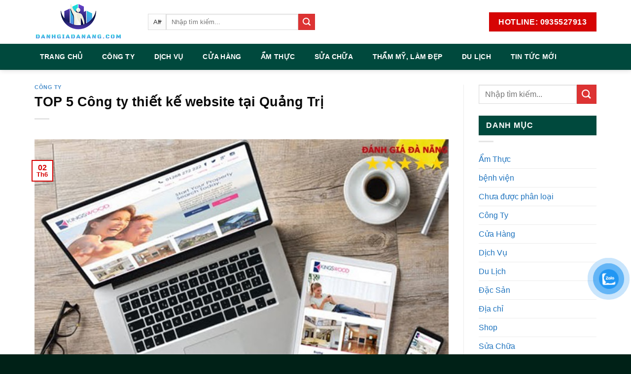

--- FILE ---
content_type: text/html; charset=UTF-8
request_url: https://danhgiadanang.com/thiet-ke-website-tai-quang-tri.html
body_size: 47328
content:
<!DOCTYPE html>
<!--[if IE 9 ]><html lang="vi" class="ie9 loading-site no-js"> <![endif]-->
<!--[if IE 8 ]><html lang="vi" class="ie8 loading-site no-js"> <![endif]-->
<!--[if (gte IE 9)|!(IE)]><!--><html lang="vi" class="loading-site no-js"> <!--<![endif]--><head><script data-no-optimize="1">var litespeed_docref=sessionStorage.getItem("litespeed_docref");litespeed_docref&&(Object.defineProperty(document,"referrer",{get:function(){return litespeed_docref}}),sessionStorage.removeItem("litespeed_docref"));</script> <meta charset="UTF-8" /><meta name="viewport" content="width=device-width, initial-scale=1.0, maximum-scale=1.0, user-scalable=no" /><link rel="profile" href="https://gmpg.org/xfn/11" /><link rel="pingback" href="https://danhgiadanang.com/xmlrpc.php" /> <script type="litespeed/javascript">(function(html){html.className=html.className.replace(/\bno-js\b/,'js')})(document.documentElement)</script> <meta name='robots' content='index, follow, max-image-preview:large, max-snippet:-1, max-video-preview:-1' /><style>img:is([sizes="auto" i], [sizes^="auto," i]) { contain-intrinsic-size: 3000px 1500px }</style><title>TOP 5 Công ty thiết kế website tại Quảng Trị | Đánh Giá Đà Nẵng</title><meta name="description" content="hãy cùng Danhgiadanang.com đọc ngay TOP 5 Công ty thiết kế website tại Quảng Trị mà chúng tôi đã tìm hiểu và chọn lọc để tổng hợp" /><link rel="canonical" href="https://danhgiadanang.com/thiet-ke-website-tai-quang-tri.html" /><meta property="og:locale" content="vi_VN" /><meta property="og:type" content="article" /><meta property="og:title" content="TOP 5 Công ty thiết kế website tại Quảng Trị | Đánh Giá Đà Nẵng" /><meta property="og:description" content="hãy cùng Danhgiadanang.com đọc ngay TOP 5 Công ty thiết kế website tại Quảng Trị mà chúng tôi đã tìm hiểu và chọn lọc để tổng hợp" /><meta property="og:url" content="https://danhgiadanang.com/thiet-ke-website-tai-quang-tri.html" /><meta property="og:site_name" content="Đánh Giá Đà Nẵng" /><meta property="article:published_time" content="2025-06-01T20:05:30+00:00" /><meta property="article:modified_time" content="2022-12-30T02:12:34+00:00" /><meta property="og:image" content="https://danhgiadanang.com/wp-content/uploads/2022/12/thiet-ke-wepsite-tai-quang-tri-1.jpg" /><meta property="og:image:width" content="700" /><meta property="og:image:height" content="500" /><meta property="og:image:type" content="image/jpeg" /><meta name="author" content="trancongtin" /><meta name="twitter:card" content="summary_large_image" /><meta name="twitter:label1" content="Được viết bởi" /><meta name="twitter:data1" content="trancongtin" /><meta name="twitter:label2" content="Ước tính thời gian đọc" /><meta name="twitter:data2" content="9 phút" /> <script type="application/ld+json" class="yoast-schema-graph">{"@context":"https://schema.org","@graph":[{"@type":"Article","@id":"https://danhgiadanang.com/thiet-ke-website-tai-quang-tri.html#article","isPartOf":{"@id":"https://danhgiadanang.com/thiet-ke-website-tai-quang-tri.html"},"author":{"name":"trancongtin","@id":"https://danhgiadanang.com/#/schema/person/12ccce19c7f04f9d17f7d150ac64ad01"},"headline":"TOP 5 Công ty thiết kế website tại Quảng Trị","datePublished":"2025-06-01T20:05:30+00:00","dateModified":"2022-12-30T02:12:34+00:00","mainEntityOfPage":{"@id":"https://danhgiadanang.com/thiet-ke-website-tai-quang-tri.html"},"wordCount":2704,"commentCount":0,"publisher":{"@id":"https://danhgiadanang.com/#organization"},"image":{"@id":"https://danhgiadanang.com/thiet-ke-website-tai-quang-tri.html#primaryimage"},"thumbnailUrl":"https://danhgiadanang.com/wp-content/uploads/2022/12/thiet-ke-wepsite-tai-quang-tri-1.jpg","articleSection":["Công Ty"],"inLanguage":"vi","potentialAction":[{"@type":"CommentAction","name":"Comment","target":["https://danhgiadanang.com/thiet-ke-website-tai-quang-tri.html#respond"]}]},{"@type":"WebPage","@id":"https://danhgiadanang.com/thiet-ke-website-tai-quang-tri.html","url":"https://danhgiadanang.com/thiet-ke-website-tai-quang-tri.html","name":"TOP 5 Công ty thiết kế website tại Quảng Trị | Đánh Giá Đà Nẵng","isPartOf":{"@id":"https://danhgiadanang.com/#website"},"primaryImageOfPage":{"@id":"https://danhgiadanang.com/thiet-ke-website-tai-quang-tri.html#primaryimage"},"image":{"@id":"https://danhgiadanang.com/thiet-ke-website-tai-quang-tri.html#primaryimage"},"thumbnailUrl":"https://danhgiadanang.com/wp-content/uploads/2022/12/thiet-ke-wepsite-tai-quang-tri-1.jpg","datePublished":"2025-06-01T20:05:30+00:00","dateModified":"2022-12-30T02:12:34+00:00","description":"hãy cùng Danhgiadanang.com đọc ngay TOP 5 Công ty thiết kế website tại Quảng Trị mà chúng tôi đã tìm hiểu và chọn lọc để tổng hợp","breadcrumb":{"@id":"https://danhgiadanang.com/thiet-ke-website-tai-quang-tri.html#breadcrumb"},"inLanguage":"vi","potentialAction":[{"@type":"ReadAction","target":["https://danhgiadanang.com/thiet-ke-website-tai-quang-tri.html"]}]},{"@type":"ImageObject","inLanguage":"vi","@id":"https://danhgiadanang.com/thiet-ke-website-tai-quang-tri.html#primaryimage","url":"https://danhgiadanang.com/wp-content/uploads/2022/12/thiet-ke-wepsite-tai-quang-tri-1.jpg","contentUrl":"https://danhgiadanang.com/wp-content/uploads/2022/12/thiet-ke-wepsite-tai-quang-tri-1.jpg","width":700,"height":500,"caption":"thiet-ke-wepsite-tai-quang-tri (1)"},{"@type":"BreadcrumbList","@id":"https://danhgiadanang.com/thiet-ke-website-tai-quang-tri.html#breadcrumb","itemListElement":[{"@type":"ListItem","position":1,"name":"Trang chủ","item":"https://danhgiadanang.com/"},{"@type":"ListItem","position":2,"name":"TOP 5 Công ty thiết kế website tại Quảng Trị"}]},{"@type":"WebSite","@id":"https://danhgiadanang.com/#website","url":"https://danhgiadanang.com/","name":"Đánh Giá Đà Nẵng","description":"Đánh Giá Đà Nẵng","publisher":{"@id":"https://danhgiadanang.com/#organization"},"potentialAction":[{"@type":"SearchAction","target":{"@type":"EntryPoint","urlTemplate":"https://danhgiadanang.com/?s={search_term_string}"},"query-input":{"@type":"PropertyValueSpecification","valueRequired":true,"valueName":"search_term_string"}}],"inLanguage":"vi"},{"@type":"Organization","@id":"https://danhgiadanang.com/#organization","name":"Đánh Giá Đà Nẵng","url":"https://danhgiadanang.com/","logo":{"@type":"ImageObject","inLanguage":"vi","@id":"https://danhgiadanang.com/#/schema/logo/image/","url":"https://danhgiadanang.com/wp-content/uploads/2022/11/logo-danhgiadanang.png","contentUrl":"https://danhgiadanang.com/wp-content/uploads/2022/11/logo-danhgiadanang.png","width":300,"height":100,"caption":"Đánh Giá Đà Nẵng"},"image":{"@id":"https://danhgiadanang.com/#/schema/logo/image/"}},{"@type":"Person","@id":"https://danhgiadanang.com/#/schema/person/12ccce19c7f04f9d17f7d150ac64ad01","name":"trancongtin","image":{"@type":"ImageObject","inLanguage":"vi","@id":"https://danhgiadanang.com/#/schema/person/image/","url":"https://danhgiadanang.com/wp-content/litespeed/avatar/2c470e755d7599cd1c044677e9b15703.jpg?ver=1768221932","contentUrl":"https://danhgiadanang.com/wp-content/litespeed/avatar/2c470e755d7599cd1c044677e9b15703.jpg?ver=1768221932","caption":"trancongtin"}}]}</script> <link rel="alternate" type="application/rss+xml" title="Dòng thông tin Đánh Giá Đà Nẵng &raquo;" href="https://danhgiadanang.com/feed" /><link rel="alternate" type="application/rss+xml" title="Đánh Giá Đà Nẵng &raquo; Dòng bình luận" href="https://danhgiadanang.com/comments/feed" /><link rel="alternate" type="application/rss+xml" title="Đánh Giá Đà Nẵng &raquo; TOP 5 Công ty thiết kế website tại Quảng Trị Dòng bình luận" href="https://danhgiadanang.com/thiet-ke-website-tai-quang-tri.html/feed" /><link data-optimized="2" rel="stylesheet" href="https://danhgiadanang.com/wp-content/litespeed/css/56f96ed35db173524a31ed1cc93d83a2.css?ver=3f155" /><style id='classic-theme-styles-inline-css' type='text/css'>/*! This file is auto-generated */
.wp-block-button__link{color:#fff;background-color:#32373c;border-radius:9999px;box-shadow:none;text-decoration:none;padding:calc(.667em + 2px) calc(1.333em + 2px);font-size:1.125em}.wp-block-file__button{background:#32373c;color:#fff;text-decoration:none}</style><style id='global-styles-inline-css' type='text/css'>:root{--wp--preset--aspect-ratio--square: 1;--wp--preset--aspect-ratio--4-3: 4/3;--wp--preset--aspect-ratio--3-4: 3/4;--wp--preset--aspect-ratio--3-2: 3/2;--wp--preset--aspect-ratio--2-3: 2/3;--wp--preset--aspect-ratio--16-9: 16/9;--wp--preset--aspect-ratio--9-16: 9/16;--wp--preset--color--black: #000000;--wp--preset--color--cyan-bluish-gray: #abb8c3;--wp--preset--color--white: #ffffff;--wp--preset--color--pale-pink: #f78da7;--wp--preset--color--vivid-red: #cf2e2e;--wp--preset--color--luminous-vivid-orange: #ff6900;--wp--preset--color--luminous-vivid-amber: #fcb900;--wp--preset--color--light-green-cyan: #7bdcb5;--wp--preset--color--vivid-green-cyan: #00d084;--wp--preset--color--pale-cyan-blue: #8ed1fc;--wp--preset--color--vivid-cyan-blue: #0693e3;--wp--preset--color--vivid-purple: #9b51e0;--wp--preset--gradient--vivid-cyan-blue-to-vivid-purple: linear-gradient(135deg,rgba(6,147,227,1) 0%,rgb(155,81,224) 100%);--wp--preset--gradient--light-green-cyan-to-vivid-green-cyan: linear-gradient(135deg,rgb(122,220,180) 0%,rgb(0,208,130) 100%);--wp--preset--gradient--luminous-vivid-amber-to-luminous-vivid-orange: linear-gradient(135deg,rgba(252,185,0,1) 0%,rgba(255,105,0,1) 100%);--wp--preset--gradient--luminous-vivid-orange-to-vivid-red: linear-gradient(135deg,rgba(255,105,0,1) 0%,rgb(207,46,46) 100%);--wp--preset--gradient--very-light-gray-to-cyan-bluish-gray: linear-gradient(135deg,rgb(238,238,238) 0%,rgb(169,184,195) 100%);--wp--preset--gradient--cool-to-warm-spectrum: linear-gradient(135deg,rgb(74,234,220) 0%,rgb(151,120,209) 20%,rgb(207,42,186) 40%,rgb(238,44,130) 60%,rgb(251,105,98) 80%,rgb(254,248,76) 100%);--wp--preset--gradient--blush-light-purple: linear-gradient(135deg,rgb(255,206,236) 0%,rgb(152,150,240) 100%);--wp--preset--gradient--blush-bordeaux: linear-gradient(135deg,rgb(254,205,165) 0%,rgb(254,45,45) 50%,rgb(107,0,62) 100%);--wp--preset--gradient--luminous-dusk: linear-gradient(135deg,rgb(255,203,112) 0%,rgb(199,81,192) 50%,rgb(65,88,208) 100%);--wp--preset--gradient--pale-ocean: linear-gradient(135deg,rgb(255,245,203) 0%,rgb(182,227,212) 50%,rgb(51,167,181) 100%);--wp--preset--gradient--electric-grass: linear-gradient(135deg,rgb(202,248,128) 0%,rgb(113,206,126) 100%);--wp--preset--gradient--midnight: linear-gradient(135deg,rgb(2,3,129) 0%,rgb(40,116,252) 100%);--wp--preset--font-size--small: 13px;--wp--preset--font-size--medium: 20px;--wp--preset--font-size--large: 36px;--wp--preset--font-size--x-large: 42px;--wp--preset--spacing--20: 0.44rem;--wp--preset--spacing--30: 0.67rem;--wp--preset--spacing--40: 1rem;--wp--preset--spacing--50: 1.5rem;--wp--preset--spacing--60: 2.25rem;--wp--preset--spacing--70: 3.38rem;--wp--preset--spacing--80: 5.06rem;--wp--preset--shadow--natural: 6px 6px 9px rgba(0, 0, 0, 0.2);--wp--preset--shadow--deep: 12px 12px 50px rgba(0, 0, 0, 0.4);--wp--preset--shadow--sharp: 6px 6px 0px rgba(0, 0, 0, 0.2);--wp--preset--shadow--outlined: 6px 6px 0px -3px rgba(255, 255, 255, 1), 6px 6px rgba(0, 0, 0, 1);--wp--preset--shadow--crisp: 6px 6px 0px rgba(0, 0, 0, 1);}:where(.is-layout-flex){gap: 0.5em;}:where(.is-layout-grid){gap: 0.5em;}body .is-layout-flex{display: flex;}.is-layout-flex{flex-wrap: wrap;align-items: center;}.is-layout-flex > :is(*, div){margin: 0;}body .is-layout-grid{display: grid;}.is-layout-grid > :is(*, div){margin: 0;}:where(.wp-block-columns.is-layout-flex){gap: 2em;}:where(.wp-block-columns.is-layout-grid){gap: 2em;}:where(.wp-block-post-template.is-layout-flex){gap: 1.25em;}:where(.wp-block-post-template.is-layout-grid){gap: 1.25em;}.has-black-color{color: var(--wp--preset--color--black) !important;}.has-cyan-bluish-gray-color{color: var(--wp--preset--color--cyan-bluish-gray) !important;}.has-white-color{color: var(--wp--preset--color--white) !important;}.has-pale-pink-color{color: var(--wp--preset--color--pale-pink) !important;}.has-vivid-red-color{color: var(--wp--preset--color--vivid-red) !important;}.has-luminous-vivid-orange-color{color: var(--wp--preset--color--luminous-vivid-orange) !important;}.has-luminous-vivid-amber-color{color: var(--wp--preset--color--luminous-vivid-amber) !important;}.has-light-green-cyan-color{color: var(--wp--preset--color--light-green-cyan) !important;}.has-vivid-green-cyan-color{color: var(--wp--preset--color--vivid-green-cyan) !important;}.has-pale-cyan-blue-color{color: var(--wp--preset--color--pale-cyan-blue) !important;}.has-vivid-cyan-blue-color{color: var(--wp--preset--color--vivid-cyan-blue) !important;}.has-vivid-purple-color{color: var(--wp--preset--color--vivid-purple) !important;}.has-black-background-color{background-color: var(--wp--preset--color--black) !important;}.has-cyan-bluish-gray-background-color{background-color: var(--wp--preset--color--cyan-bluish-gray) !important;}.has-white-background-color{background-color: var(--wp--preset--color--white) !important;}.has-pale-pink-background-color{background-color: var(--wp--preset--color--pale-pink) !important;}.has-vivid-red-background-color{background-color: var(--wp--preset--color--vivid-red) !important;}.has-luminous-vivid-orange-background-color{background-color: var(--wp--preset--color--luminous-vivid-orange) !important;}.has-luminous-vivid-amber-background-color{background-color: var(--wp--preset--color--luminous-vivid-amber) !important;}.has-light-green-cyan-background-color{background-color: var(--wp--preset--color--light-green-cyan) !important;}.has-vivid-green-cyan-background-color{background-color: var(--wp--preset--color--vivid-green-cyan) !important;}.has-pale-cyan-blue-background-color{background-color: var(--wp--preset--color--pale-cyan-blue) !important;}.has-vivid-cyan-blue-background-color{background-color: var(--wp--preset--color--vivid-cyan-blue) !important;}.has-vivid-purple-background-color{background-color: var(--wp--preset--color--vivid-purple) !important;}.has-black-border-color{border-color: var(--wp--preset--color--black) !important;}.has-cyan-bluish-gray-border-color{border-color: var(--wp--preset--color--cyan-bluish-gray) !important;}.has-white-border-color{border-color: var(--wp--preset--color--white) !important;}.has-pale-pink-border-color{border-color: var(--wp--preset--color--pale-pink) !important;}.has-vivid-red-border-color{border-color: var(--wp--preset--color--vivid-red) !important;}.has-luminous-vivid-orange-border-color{border-color: var(--wp--preset--color--luminous-vivid-orange) !important;}.has-luminous-vivid-amber-border-color{border-color: var(--wp--preset--color--luminous-vivid-amber) !important;}.has-light-green-cyan-border-color{border-color: var(--wp--preset--color--light-green-cyan) !important;}.has-vivid-green-cyan-border-color{border-color: var(--wp--preset--color--vivid-green-cyan) !important;}.has-pale-cyan-blue-border-color{border-color: var(--wp--preset--color--pale-cyan-blue) !important;}.has-vivid-cyan-blue-border-color{border-color: var(--wp--preset--color--vivid-cyan-blue) !important;}.has-vivid-purple-border-color{border-color: var(--wp--preset--color--vivid-purple) !important;}.has-vivid-cyan-blue-to-vivid-purple-gradient-background{background: var(--wp--preset--gradient--vivid-cyan-blue-to-vivid-purple) !important;}.has-light-green-cyan-to-vivid-green-cyan-gradient-background{background: var(--wp--preset--gradient--light-green-cyan-to-vivid-green-cyan) !important;}.has-luminous-vivid-amber-to-luminous-vivid-orange-gradient-background{background: var(--wp--preset--gradient--luminous-vivid-amber-to-luminous-vivid-orange) !important;}.has-luminous-vivid-orange-to-vivid-red-gradient-background{background: var(--wp--preset--gradient--luminous-vivid-orange-to-vivid-red) !important;}.has-very-light-gray-to-cyan-bluish-gray-gradient-background{background: var(--wp--preset--gradient--very-light-gray-to-cyan-bluish-gray) !important;}.has-cool-to-warm-spectrum-gradient-background{background: var(--wp--preset--gradient--cool-to-warm-spectrum) !important;}.has-blush-light-purple-gradient-background{background: var(--wp--preset--gradient--blush-light-purple) !important;}.has-blush-bordeaux-gradient-background{background: var(--wp--preset--gradient--blush-bordeaux) !important;}.has-luminous-dusk-gradient-background{background: var(--wp--preset--gradient--luminous-dusk) !important;}.has-pale-ocean-gradient-background{background: var(--wp--preset--gradient--pale-ocean) !important;}.has-electric-grass-gradient-background{background: var(--wp--preset--gradient--electric-grass) !important;}.has-midnight-gradient-background{background: var(--wp--preset--gradient--midnight) !important;}.has-small-font-size{font-size: var(--wp--preset--font-size--small) !important;}.has-medium-font-size{font-size: var(--wp--preset--font-size--medium) !important;}.has-large-font-size{font-size: var(--wp--preset--font-size--large) !important;}.has-x-large-font-size{font-size: var(--wp--preset--font-size--x-large) !important;}
:where(.wp-block-post-template.is-layout-flex){gap: 1.25em;}:where(.wp-block-post-template.is-layout-grid){gap: 1.25em;}
:where(.wp-block-columns.is-layout-flex){gap: 2em;}:where(.wp-block-columns.is-layout-grid){gap: 2em;}
:root :where(.wp-block-pullquote){font-size: 1.5em;line-height: 1.6;}</style><style id='woocommerce-inline-inline-css' type='text/css'>.woocommerce form .form-row .required { visibility: visible; }</style><style id='fixedtoc-style-inline-css' type='text/css'>.ftwp-in-post#ftwp-container-outer { height: auto; } #ftwp-container.ftwp-wrap #ftwp-contents { width: 250px; height: auto; } .ftwp-in-post#ftwp-container-outer #ftwp-contents { height: auto; } #ftwp-container.ftwp-wrap #ftwp-trigger { width: 35px; height: 35px; font-size: 21px; } #ftwp-container #ftwp-trigger.ftwp-border-medium { font-size: 20px; } #ftwp-container.ftwp-wrap #ftwp-header { font-size: 22px; font-family: inherit; } #ftwp-container.ftwp-wrap #ftwp-header-title { font-weight: bold; } #ftwp-container.ftwp-wrap #ftwp-list { font-size: 14px; font-family: inherit; } #ftwp-container #ftwp-list.ftwp-liststyle-decimal .ftwp-anchor::before { font-size: 14px; } #ftwp-container #ftwp-list.ftwp-strong-first>.ftwp-item>.ftwp-anchor .ftwp-text { font-size: 15.4px; } #ftwp-container #ftwp-list.ftwp-strong-first.ftwp-liststyle-decimal>.ftwp-item>.ftwp-anchor::before { font-size: 15.4px; } #ftwp-container.ftwp-wrap #ftwp-trigger { color: #333; background: rgba(243,243,243,0.95); } #ftwp-container.ftwp-wrap #ftwp-trigger { border-color: rgba(51,51,51,0.95); } #ftwp-container.ftwp-wrap #ftwp-contents { border-color: rgba(51,51,51,0.95); } #ftwp-container.ftwp-wrap #ftwp-header { color: #333; background: rgba(243,243,243,0.95); } #ftwp-container.ftwp-wrap #ftwp-contents:hover #ftwp-header { background: #f3f3f3; } #ftwp-container.ftwp-wrap #ftwp-list { color: #333; background: rgba(243,243,243,0.95); } #ftwp-container.ftwp-wrap #ftwp-contents:hover #ftwp-list { background: #f3f3f3; } #ftwp-container.ftwp-wrap #ftwp-list .ftwp-anchor:hover { color: #00A368; } #ftwp-container.ftwp-wrap #ftwp-list .ftwp-anchor:focus, #ftwp-container.ftwp-wrap #ftwp-list .ftwp-active, #ftwp-container.ftwp-wrap #ftwp-list .ftwp-active:hover { color: #fff; } #ftwp-container.ftwp-wrap #ftwp-list .ftwp-text::before { background: rgba(221,51,51,0.95); } .ftwp-heading-target::before { background: rgba(221,51,51,0.95); }</style> <script type="litespeed/javascript">window._nslDOMReady=function(callback){if(document.readyState==="complete"||document.readyState==="interactive"){callback()}else{document.addEventListener("DOMContentLiteSpeedLoaded",callback)}}</script><script type="litespeed/javascript" data-src="https://danhgiadanang.com/wp-includes/js/jquery/jquery.min.js" id="jquery-core-js"></script> <link rel="https://api.w.org/" href="https://danhgiadanang.com/wp-json/" /><link rel="alternate" title="JSON" type="application/json" href="https://danhgiadanang.com/wp-json/wp/v2/posts/7210" /><link rel="EditURI" type="application/rsd+xml" title="RSD" href="https://danhgiadanang.com/xmlrpc.php?rsd" /><meta name="generator" content="WordPress 6.7.4" /><meta name="generator" content="WooCommerce 3.6.7" /><link rel='shortlink' href='https://danhgiadanang.com/?p=7210' /><link rel="alternate" title="oNhúng (JSON)" type="application/json+oembed" href="https://danhgiadanang.com/wp-json/oembed/1.0/embed?url=https%3A%2F%2Fdanhgiadanang.com%2Fthiet-ke-website-tai-quang-tri.html" /><link rel="alternate" title="oNhúng (XML)" type="text/xml+oembed" href="https://danhgiadanang.com/wp-json/oembed/1.0/embed?url=https%3A%2F%2Fdanhgiadanang.com%2Fthiet-ke-website-tai-quang-tri.html&#038;format=xml" /> <script type="application/ld+json">{
    "@context": "https://schema.org/",
    "@type": "CreativeWorkSeries",
    "name": "TOP 5 Công ty thiết kế website tại Quảng Trị",
    "aggregateRating": {
        "@type": "AggregateRating",
        "ratingValue": "5",
        "bestRating": "5",
        "ratingCount": "1"
    }
}</script><style type="text/css" media="screen">.qis_form.shadow {border:5px solid #007B9A; padding: 10px;border-radius:10px;}form.qis_form {background:#FFF;}
.qis_form {width:100%;max-width:100%;}
.qis, .qis__fill {height: 1em;background: #CCC;border-radius: 0.5em;}
.qis__fill {background: #3D9BE9;border-radius: 0.5em 0 0 0.5em;}
.qis__handle {width: 2em;height: 2em;top: -0.5em;background: white;border: 1px solid #007B9A;position: absolute;border-radius:20%;}
.total {font-weight:bold;border-top:1px solid #FFF;margin-top:6px;text-align:left;}
.qis, .qis__fill {font-size:1em;width: 100%;}
.loanoutput{text-align:left;margin-bottom:6px;}
.qis-slideroutput {color:#465069}
.qis-slidercenter {color:#465069;font-size:1em;}
.qis-sliderleft, .qis-sliderright {color:#3D9BE9;font-size:1em;}
.slider-label {color:#888888;font-size:1.2em;margin:1em 0 0 0;}
.qis-interest, .qis-repayments {color:#3D9BE9;font-size:1em;margin:0 0 1em 0;}
.qis-total {color:#465069;font-size:1.5em;margin:0 0 1em 0;}
.qis_tooltip_body {border: 3px solid #3D9BE9; background-color: #343848; border-radius: 10px; color: #FFFFFF;}
.qis_tooltip_content {overflow: hidden; width: 100%; height: 100%;}
.checkradio input[type=radio]:not(old) + label > span{border:3px solid #007B9A}
.checkradio input[type=radio]:not(old):checked + label > span{background: #3D9BE9;border: 3px solid #007B9A;}
.circle-down, .circle-up {border-color: #3D9BE9}
.circle-down:after, .circle-up:after, .circle-up:before {background-color:#3D9BE9}
.qis-outputs {background: #cce6ff;padding:10px;}</style><script type="litespeed/javascript">qis__rates=[]</script><style type="text/css" media="screen">.qis-register {max-width:100%;overflow:hidden;}.qis-register .submit, .toggle-qis a {color:#FFF;background:#343848;border:1px solid #415063;font-size: inherit;-webkit-border-radius:5px;border-radius:5px;}.qis-register .submit:hover {background:#415063;}.qis-register input[type=text], .qis-register input[type=tel], .qis-register textarea, .qis-register select, .qis_checkbox label, #calculators {color:#343848;border:1px solid #415063;background-color:#FFFFFF;-webkit-border-radius:5px;border-radius:5px;}.registerradio input[type=radio]:not(old) + label > span{border:1px solid #415063;}.qis-register input:focus, .qis-register textarea:focus {background:#FFFFCC;}.qis-register input[type=text].required, .qis-register input[type=tel].required, .qis-register textarea.required, .qis-register select.required {border:1px solid #00C618}.qis-register p {color:#343848;margin: 6px 0 !important;padding: 0 !important;}.qis-register .error {color:#D31900 !important;border-color:#D31900 !important;}</style><style>.bg{opacity: 0; transition: opacity 1s; -webkit-transition: opacity 1s;} .bg-loaded{opacity: 1;}</style><!--[if IE]><link rel="stylesheet" type="text/css" href="https://danhgiadanang.com/wp-content/themes/flatsome/assets/css/ie-fallback.css"><script src="//cdnjs.cloudflare.com/ajax/libs/html5shiv/3.6.1/html5shiv.js"></script><script>var head = document.getElementsByTagName('head')[0],style = document.createElement('style');style.type = 'text/css';style.styleSheet.cssText = ':before,:after{content:none !important';head.appendChild(style);setTimeout(function(){head.removeChild(style);}, 0);</script><script src="https://danhgiadanang.com/wp-content/themes/flatsome/assets/libs/ie-flexibility.js"></script><![endif]--> <script type="litespeed/javascript">WebFontConfig={google:{families:["Roboto:regular,700","Roboto:regular,regular","Roboto:regular,700","Roboto:regular,regular",]}};(function(){var wf=document.createElement('script');wf.src='https://ajax.googleapis.com/ajax/libs/webfont/1/webfont.js';wf.type='text/javascript';wf.async='true';var s=document.getElementsByTagName('script')[0];s.parentNode.insertBefore(wf,s)})()</script> <noscript><style>.woocommerce-product-gallery{ opacity: 1 !important; }</style></noscript><link rel="icon" href="https://danhgiadanang.com/wp-content/uploads/2023/12/cropped-logo-32x32.png" sizes="32x32" /><link rel="icon" href="https://danhgiadanang.com/wp-content/uploads/2023/12/cropped-logo-192x192.png" sizes="192x192" /><link rel="apple-touch-icon" href="https://danhgiadanang.com/wp-content/uploads/2023/12/cropped-logo-180x180.png" /><meta name="msapplication-TileImage" content="https://danhgiadanang.com/wp-content/uploads/2023/12/cropped-logo-270x270.png" /><style id="custom-css" type="text/css">:root {--primary-color: #d60404;}/* Site Width */.full-width .ubermenu-nav, .container, .row{max-width: 1170px}.row.row-collapse{max-width: 1140px}.row.row-small{max-width: 1162.5px}.row.row-large{max-width: 1200px}.header-main{height: 89px}#logo img{max-height: 89px}#logo{width:200px;}.header-bottom{min-height: 49px}.header-top{min-height: 30px}.has-transparent + .page-title:first-of-type,.has-transparent + #main > .page-title,.has-transparent + #main > div > .page-title,.has-transparent + #main .page-header-wrapper:first-of-type .page-title{padding-top: 139px;}.header.show-on-scroll,.stuck .header-main{height:70px!important}.stuck #logo img{max-height: 70px!important}.search-form{ width: 49%;}.header-bg-color, .header-wrapper {background-color: rgba(255,255,255,0.9)}.header-bottom {background-color: #00493d}.header-main .nav > li > a{line-height: 16px }.stuck .header-main .nav > li > a{line-height: 50px }.header-bottom-nav > li > a{line-height: 53px }@media (max-width: 549px) {.header-main{height: 70px}#logo img{max-height: 70px}}.nav-dropdown{font-size:100%}.header-top{background-color:#dd3333!important;}/* Color */.accordion-title.active, .has-icon-bg .icon .icon-inner,.logo a, .primary.is-underline, .primary.is-link, .badge-outline .badge-inner, .nav-outline > li.active> a,.nav-outline >li.active > a, .cart-icon strong,[data-color='primary'], .is-outline.primary{color: #d60404;}/* Color !important */[data-text-color="primary"]{color: #d60404!important;}/* Background */.scroll-to-bullets a,.featured-title, .label-new.menu-item > a:after, .nav-pagination > li > .current,.nav-pagination > li > span:hover,.nav-pagination > li > a:hover,.has-hover:hover .badge-outline .badge-inner,button[type="submit"], .button.wc-forward:not(.checkout):not(.checkout-button), .button.submit-button, .button.primary:not(.is-outline),.featured-table .title,.is-outline:hover, .has-icon:hover .icon-label,.nav-dropdown-bold .nav-column li > a:hover, .nav-dropdown.nav-dropdown-bold > li > a:hover, .nav-dropdown-bold.dark .nav-column li > a:hover, .nav-dropdown.nav-dropdown-bold.dark > li > a:hover, .is-outline:hover, .tagcloud a:hover,.grid-tools a, input[type='submit']:not(.is-form), .box-badge:hover .box-text, input.button.alt,.nav-box > li > a:hover,.nav-box > li.active > a,.nav-pills > li.active > a ,.current-dropdown .cart-icon strong, .cart-icon:hover strong, .nav-line-bottom > li > a:before, .nav-line-grow > li > a:before, .nav-line > li > a:before,.banner, .header-top, .slider-nav-circle .flickity-prev-next-button:hover svg, .slider-nav-circle .flickity-prev-next-button:hover .arrow, .primary.is-outline:hover, .button.primary:not(.is-outline), input[type='submit'].primary, input[type='submit'].primary, input[type='reset'].button, input[type='button'].primary, .badge-inner{background-color: #d60404;}/* Border */.nav-vertical.nav-tabs > li.active > a,.scroll-to-bullets a.active,.nav-pagination > li > .current,.nav-pagination > li > span:hover,.nav-pagination > li > a:hover,.has-hover:hover .badge-outline .badge-inner,.accordion-title.active,.featured-table,.is-outline:hover, .tagcloud a:hover,blockquote, .has-border, .cart-icon strong:after,.cart-icon strong,.blockUI:before, .processing:before,.loading-spin, .slider-nav-circle .flickity-prev-next-button:hover svg, .slider-nav-circle .flickity-prev-next-button:hover .arrow, .primary.is-outline:hover{border-color: #d60404}.nav-tabs > li.active > a{border-top-color: #d60404}.widget_shopping_cart_content .blockUI.blockOverlay:before { border-left-color: #d60404 }.woocommerce-checkout-review-order .blockUI.blockOverlay:before { border-left-color: #d60404 }/* Fill */.slider .flickity-prev-next-button:hover svg,.slider .flickity-prev-next-button:hover .arrow{fill: #d60404;}/* Background Color */[data-icon-label]:after, .secondary.is-underline:hover,.secondary.is-outline:hover,.icon-label,.button.secondary:not(.is-outline),.button.alt:not(.is-outline), .badge-inner.on-sale, .button.checkout, .single_add_to_cart_button{ background-color:#dd3333; }/* Color */.secondary.is-underline,.secondary.is-link, .secondary.is-outline,.stars a.active, .star-rating:before, .woocommerce-page .star-rating:before,.star-rating span:before, .color-secondary{color: #dd3333}/* Color !important */[data-text-color="secondary"]{color: #dd3333!important;}/* Border */.secondary.is-outline:hover{border-color:#dd3333}.alert.is-underline:hover,.alert.is-outline:hover,.alert{background-color: #f26d07}.alert.is-link, .alert.is-outline, .color-alert{color: #f26d07;}body{font-family:"Roboto", sans-serif}body{font-weight: 0}body{color: #2d2d2d}.nav > li > a {font-family:"Roboto", sans-serif;}.nav > li > a {font-weight: 700;}h1,h2,h3,h4,h5,h6,.heading-font, .off-canvas-center .nav-sidebar.nav-vertical > li > a{font-family: "Roboto", sans-serif;}h1,h2,h3,h4,h5,h6,.heading-font,.banner h1,.banner h2{font-weight: 700;}h1,h2,h3,h4,h5,h6,.heading-font{color: #0a0a0a;}.alt-font{font-family: "Roboto", sans-serif;}.alt-font{font-weight: 0!important;}.header:not(.transparent) .header-nav.nav > li > a {color: #000000;}.header:not(.transparent) .header-nav.nav > li > a:hover,.header:not(.transparent) .header-nav.nav > li.active > a,.header:not(.transparent) .header-nav.nav > li.current > a,.header:not(.transparent) .header-nav.nav > li > a.active,.header:not(.transparent) .header-nav.nav > li > a.current{color: #dd3333;}.header-nav.nav-line-bottom > li > a:before,.header-nav.nav-line-grow > li > a:before,.header-nav.nav-line > li > a:before,.header-nav.nav-box > li > a:hover,.header-nav.nav-box > li.active > a,.header-nav.nav-pills > li > a:hover,.header-nav.nav-pills > li.active > a{color:#FFF!important;background-color: #dd3333;}.header:not(.transparent) .header-bottom-nav.nav > li > a{color: #ffffff;}.header:not(.transparent) .header-bottom-nav.nav > li > a:hover,.header:not(.transparent) .header-bottom-nav.nav > li.active > a,.header:not(.transparent) .header-bottom-nav.nav > li.current > a,.header:not(.transparent) .header-bottom-nav.nav > li > a.active,.header:not(.transparent) .header-bottom-nav.nav > li > a.current{color: #005546;}.header-bottom-nav.nav-line-bottom > li > a:before,.header-bottom-nav.nav-line-grow > li > a:before,.header-bottom-nav.nav-line > li > a:before,.header-bottom-nav.nav-box > li > a:hover,.header-bottom-nav.nav-box > li.active > a,.header-bottom-nav.nav-pills > li > a:hover,.header-bottom-nav.nav-pills > li.active > a{color:#FFF!important;background-color: #005546;}a{color: #1e73be;}a:hover{color: #e84e02;}.tagcloud a:hover{border-color: #e84e02;background-color: #e84e02;}@media screen and (min-width: 550px){.products .box-vertical .box-image{min-width: 300px!important;width: 300px!important;}}.footer-1{background-color: #eaeaea}.footer-2{background-color: #004438}.absolute-footer, html{background-color: #002117}.section-title-normal {border-bottom: 2px solid #FF5722;}.col-inner .product-small{border: 1px solid #F2F2F2;padding: 5px;background: #fff;}.col-inner .product-small:hover{border: 1px solid #FF5722;}span.amount {white-space: nowrap;color:red;border-radius: 5px;font-weight: bold;}.lienhe{background: #eee;border: 1px solid #ddd;border-radius: 3px;padding: 5px;font-size: 13px;margin: 20px 0;}.product-short-description{border: 2px dashed #FF8000;border-radius: 2px;margin: 10px 0;padding: 10px;background:#F2F2F2;}.nav-dropdown {position: absolute;min-width: 260px;max-height: 0;z-index: 9;padding: 20px 0 20px;opacity: 0;margin: 0;transition: opacity .25s;box-shadow: 1px 1px 15px rgba(0,0,0,0.15);border: 2px solid #ddd;color: #fff;background-color: #00493d;text-align: left;display: table;left: -99999px;}.nav-dropdown li a{color:#fff;}.nav-dropdown li a:hover{color:#FFF700;}#product-sidebar .widget-title {display: block;width: 100%;color: #fff;font-weight: 500;background: #00493d;padding-left: 15px;line-height: 40px;font-weight: 600;}#secondary .widget-title {display: block;width: 100%;color: #fff;font-weight: 500;background: #00493d;padding-left: 15px;line-height: 40px;font-weight: 600;}#mega-menu-title{background:#ec4c00;}.label-new.menu-item > a:after{content:"New";}.label-hot.menu-item > a:after{content:"Hot";}.label-sale.menu-item > a:after{content:"Sale";}.label-popular.menu-item > a:after{content:"Popular";}</style><style type="text/css" id="wp-custom-css">.feature {
    position: relative;
    overflow: hidden;
}
.feature::before {
    content: "";
    display: block;
    padding-top: 56.25%;
}
.feature .image{
    position: absolute;
    top: 0;
    left: 0;
    bottom: 0;
    right: 0;
    margin: auto;
    background-size: cover;
    background-position: center;
}
ul.row.related-post li {
    list-style: none;
}
.related-title {
    line-height: 1.3 !important;
    margin-top: 10px !important;
}</style> <script type="litespeed/javascript">(function(w,d,s,l,i){w[l]=w[l]||[];w[l].push({'gtm.start':new Date().getTime(),event:'gtm.js'});var f=d.getElementsByTagName(s)[0],j=d.createElement(s),dl=l!='dataLayer'?'&l='+l:'';j.async=!0;j.src='https://www.googletagmanager.com/gtm.js?id='+i+dl;f.parentNode.insertBefore(j,f)})(window,document,'script','dataLayer','GTM-WVQRMRW')</script> </head><body data-rsssl=1 class="post-template-default single single-post postid-7210 single-format-standard woocommerce-no-js header-shadow lightbox nav-dropdown-has-arrow has-ftoc"><a class="skip-link screen-reader-text" href="#main">Skip to content</a><div id="wrapper"><header id="header" class="header has-sticky sticky-jump"><div class="header-wrapper"><div id="masthead" class="header-main hide-for-sticky nav-dark"><div class="header-inner flex-row container logo-left medium-logo-center" role="navigation"><div id="logo" class="flex-col logo">
<a href="https://danhgiadanang.com/" title="Đánh Giá Đà Nẵng - Đánh Giá Đà Nẵng" rel="home">
<img data-lazyloaded="1" src="[data-uri]" width="200" height="89" data-src="https://danhgiadanang.com/wp-content/uploads/2023/12/logo.png" class="header_logo header-logo" alt="Đánh Giá Đà Nẵng"/><img data-lazyloaded="1" src="[data-uri]"  width="200" height="89" data-src="https://danhgiadanang.com/wp-content/uploads/2023/12/logo.png" class="header-logo-dark" alt="Đánh Giá Đà Nẵng"/></a></div><div class="flex-col show-for-medium flex-left"><ul class="mobile-nav nav nav-left "><li class="nav-icon has-icon"><div class="header-button">		<a href="#" data-open="#main-menu" data-pos="left" data-bg="main-menu-overlay" data-color="" class="icon primary button circle is-small" aria-controls="main-menu" aria-expanded="false">
<i class="icon-menu" ></i>
<span class="menu-title uppercase hide-for-small">Menu</span>		</a></div></li></ul></div><div class="flex-col hide-for-medium flex-left
flex-grow"><ul class="header-nav header-nav-main nav nav-left  nav-divided nav-size-large nav-spacing-large nav-uppercase" ><li class="header-search-form search-form html relative has-icon"><div class="header-search-form-wrapper"><div class="searchform-wrapper ux-search-box relative form- is-normal"><form role="search" method="get" class="searchform" action="https://danhgiadanang.com/"><div class="flex-row relative"><div class="flex-col search-form-categories">
<select class="search_categories resize-select mb-0" name="product_cat"><option value="" selected='selected'>All</option></select></div><div class="flex-col flex-grow">
<input type="search" class="search-field mb-0" name="s" value="" placeholder="Nhập tìm kiếm..." />
<input type="hidden" name="post_type" value="product" /></div><div class="flex-col">
<button type="submit" class="ux-search-submit submit-button secondary button icon mb-0">
<i class="icon-search" ></i>				</button></div></div><div class="live-search-results text-left z-top"></div></form></div></div></li></ul></div><div class="flex-col hide-for-medium flex-right"><ul class="header-nav header-nav-main nav nav-right  nav-divided nav-size-large nav-spacing-large nav-uppercase"><li class="html header-button-1"><div class="header-button">
<a href="tel:0935527913" class="button primary is-large"  >
<span>Hotline: 0935527913</span>
</a></div></li></ul></div><div class="flex-col show-for-medium flex-right"><ul class="mobile-nav nav nav-right "><li class="cart-item has-icon"><div class="header-button">      <a href="https://danhgiadanang.com/gio-hang" class="header-cart-link off-canvas-toggle nav-top-link icon primary button circle is-small" data-open="#cart-popup" data-class="off-canvas-cart" title="Cart" data-pos="right">
<i class="icon-shopping-cart"
data-icon-label="0">
</i>
</a></div><div id="cart-popup" class="mfp-hide widget_shopping_cart"><div class="cart-popup-inner inner-padding"><div class="cart-popup-title text-center"><h4 class="uppercase">Cart</h4><div class="is-divider"></div></div><div class="widget_shopping_cart_content"><p class="woocommerce-mini-cart__empty-message">No products in the cart.</p></div><div class="cart-sidebar-content relative"></div></div></div></li></ul></div></div><div class="container"><div class="top-divider full-width"></div></div></div><div id="wide-nav" class="header-bottom wide-nav hide-for-medium"><div class="flex-row container"><div class="flex-col hide-for-medium flex-left"><ul class="nav header-nav header-bottom-nav nav-left  nav-box nav-size-medium nav-spacing-medium nav-uppercase"><li id="menu-item-748" class="menu-item menu-item-type-post_type menu-item-object-page menu-item-home  menu-item-748"><a href="https://danhgiadanang.com/" class="nav-top-link">Trang Chủ</a></li><li id="menu-item-3224" class="menu-item menu-item-type-taxonomy menu-item-object-category current-post-ancestor current-menu-parent current-post-parent  menu-item-3224"><a href="https://danhgiadanang.com/category/cong-ty" class="nav-top-link">Công Ty</a></li><li id="menu-item-3226" class="menu-item menu-item-type-taxonomy menu-item-object-category  menu-item-3226"><a href="https://danhgiadanang.com/category/dich-vu" class="nav-top-link">Dịch Vụ</a></li><li id="menu-item-3225" class="menu-item menu-item-type-taxonomy menu-item-object-category  menu-item-3225"><a href="https://danhgiadanang.com/category/cua-hang" class="nav-top-link">Cửa Hàng</a></li><li id="menu-item-3223" class="menu-item menu-item-type-taxonomy menu-item-object-category  menu-item-3223"><a href="https://danhgiadanang.com/category/am-thuc" class="nav-top-link">Ẩm Thực</a></li><li id="menu-item-3227" class="menu-item menu-item-type-taxonomy menu-item-object-category  menu-item-3227"><a href="https://danhgiadanang.com/category/sua-chua" class="nav-top-link">Sửa Chữa</a></li><li id="menu-item-3228" class="menu-item menu-item-type-taxonomy menu-item-object-category  menu-item-3228"><a href="https://danhgiadanang.com/category/tham-my-lam-dep" class="nav-top-link">Thẩm Mỹ, Làm Đẹp</a></li><li id="menu-item-11946" class="menu-item menu-item-type-taxonomy menu-item-object-category  menu-item-11946"><a href="https://danhgiadanang.com/category/du-lich" class="nav-top-link">Du Lịch</a></li><li id="menu-item-839" class="menu-item menu-item-type-taxonomy menu-item-object-category  menu-item-839"><a href="https://danhgiadanang.com/category/tin-tuc" class="nav-top-link">Tin tức mới</a></li></ul></div><div class="flex-col hide-for-medium flex-right flex-grow"><ul class="nav header-nav header-bottom-nav nav-right  nav-box nav-size-medium nav-spacing-medium nav-uppercase"></ul></div></div></div><div class="header-bg-container fill"><div class="header-bg-image fill"></div><div class="header-bg-color fill"></div></div></div></header><main id="main" class=""><div id="content" class="blog-wrapper blog-single page-wrapper"><div class="row row-large row-divided "><div class="large-9 col"><article id="post-7210" class="post-7210 post type-post status-publish format-standard has-post-thumbnail hentry category-cong-ty post-ftoc"><div class="article-inner "><header class="entry-header"><div class="entry-header-text entry-header-text-top text-left"><h6 class="entry-category is-xsmall">
<a href="https://danhgiadanang.com/category/cong-ty" rel="category tag">Công Ty</a></h6><h1 class="entry-title">TOP 5 Công ty thiết kế website tại Quảng Trị</h1><div class="entry-divider is-divider small"></div></div><div class="entry-image relative">
<a href="https://danhgiadanang.com/thiet-ke-website-tai-quang-tri.html">
<img data-lazyloaded="1" src="[data-uri]" width="700" height="500" data-src="https://danhgiadanang.com/wp-content/uploads/2022/12/thiet-ke-wepsite-tai-quang-tri-1.jpg" class="attachment-large size-large wp-post-image" alt="thiet-ke-wepsite-tai-quang-tri (1)" decoding="async" loading="lazy" data-srcset="https://danhgiadanang.com/wp-content/uploads/2022/12/thiet-ke-wepsite-tai-quang-tri-1.jpg 700w, https://danhgiadanang.com/wp-content/uploads/2022/12/thiet-ke-wepsite-tai-quang-tri-1-300x214.jpg 300w, https://danhgiadanang.com/wp-content/uploads/2022/12/thiet-ke-wepsite-tai-quang-tri-1-600x429.jpg 600w" data-sizes="auto, (max-width: 700px) 100vw, 700px" /></a><div class="badge absolute top post-date badge-outline"><div class="badge-inner">
<span class="post-date-day">02</span><br>
<span class="post-date-month is-small">Th6</span></div></div></div></header><div class="entry-content single-page"><div id="ftwp-postcontent"><p>Nếu bạn đang tìm một <strong>công ty thiết kế website ở tại Quảng Trị</strong>, những đơn vị có kinh nghiệm lâu năm trong ngành thiết web để có thể đáp ứng tối đa nhu cầu của bạn thì hãy cùng <a href="https://danhgiadanang.com/"><strong>Danhgiadanang.com</strong></a> đọc ngay <a href="https://danhgiadanang.com/thiet-ke-website-tai-quang-tri.html"><strong>TOP 5 Công ty thiết kế website tại Quảng Trị</strong></a> mà chúng tôi đã tìm hiểu và chọn lọc để tổng hợp và gợi ý đến bạn trong bài viết này.</p><div class='bvlienquan' style='padding: 20px; background: #e9ebec;'><strong>Có thể bạn quan tâm</strong><ul><li><a target="_blank" href="https://danhgiadanang.com/tran-xuyen-sang-tran-nha-xinh.html" rel="bookmark" title="Trần Xuyên Sáng Trần Nhà Xinh &#8211; Báo giá thi công chi tiết">Trần Xuyên Sáng Trần Nhà Xinh &#8211; Báo giá thi công chi tiết</a></li><li><a target="_blank" href="https://danhgiadanang.com/thay-man-hinh-tivi-uy-tin-tai-da-nang.html" rel="bookmark" title="TOP 10 Công ty thay màn hình tivi uy tín tại Đà Nẵng">TOP 10 Công ty thay màn hình tivi uy tín tại Đà Nẵng</a></li><li><a target="_blank" href="https://danhgiadanang.com/thu-mua-phe-lieu-gia-cao-tai-ha-noi.html" rel="bookmark" title="TOP 10 Công ty thu mua phế liệu giá cao tại Hà Nội">TOP 10 Công ty thu mua phế liệu giá cao tại Hà Nội</a></li><li><a target="_blank" href="https://danhgiadanang.com/gia-cong-co-khi-dot-dap-uy-tin-tai-tphcm.html" rel="bookmark" title="TOP 5 Công ty gia công cơ khí đột dập uy tín tại TPHCM">TOP 5 Công ty gia công cơ khí đột dập uy tín tại TPHCM</a></li><li><a target="_blank" href="https://danhgiadanang.com/xuat-khau-lao-dong-uy-tin-tai-ha-noi.html" rel="bookmark" title="TOP 5 Công ty xuất khẩu lao động uy tín tại Hà Nội">TOP 5 Công ty xuất khẩu lao động uy tín tại Hà Nội</a></li></ul></div><div id="ftwp-container-outer" class="ftwp-in-post ftwp-float-none"><div id="ftwp-container" class="ftwp-wrap ftwp-hidden-state ftwp-minimize ftwp-middle-right"><button type="button" id="ftwp-trigger" class="ftwp-shape-round ftwp-border-medium" title="click To Maximize The Table Of Contents"><span class="ftwp-trigger-icon ftwp-icon-number"></span></button><nav id="ftwp-contents" class="ftwp-shape-square ftwp-border-medium" data-colexp="collapse"><header id="ftwp-header"><span id="ftwp-header-control" class="ftwp-icon-number"></span><button type="button" id="ftwp-header-minimize" aria-labelledby="ftwp-header-title"></button><h3 id="ftwp-header-title">Mục Lục</h3></header><ol id="ftwp-list" class="ftwp-liststyle-decimal ftwp-effect-bounce-to-right ftwp-list-nest ftwp-strong-first ftwp-colexp ftwp-colexp-icon" style="display: none"><li class="ftwp-item"><a class="ftwp-anchor" href="#3-cong-ty-tnhh-phat-trien-va-dich-vu-nguon-mo-thuan-duc"><span class="ftwp-text">1. công ty TNHH phát triển và dịch vụ nguồn mở Thuận Đức</span></a></li><li class="ftwp-item"><a class="ftwp-anchor" href="#4-cong-ty-tnhh-da-nang-web"><span class="ftwp-text">2. Công ty TNHH Đà Nẵng Web</span></a></li><li class="ftwp-item"><a class="ftwp-anchor" href="#er-toc-id-2"><span class="ftwp-text">3. TDFOSS – công ty làm web chuyên nghiệp tại Quảng Trị</span></a></li><li class="ftwp-item"><a class="ftwp-anchor" href="#1-dich-vu-thiet-ke-web-quang-tri-tdfoss"><span class="ftwp-text">4. Dịch vụ thiết kế web Quảng Trị TDFOSS</span></a></li><li class="ftwp-item"><a class="ftwp-anchor" href="#2-sticky-dich-vu-thiet-ke-web-chuyen-nghiep-tai-quang-tri"><span class="ftwp-text">5. Sticky – Dịch vụ thiết kế web chuyên nghiệp tại Quảng Trị</span></a></li></ol></nav></div></div><h2 id="3-cong-ty-tnhh-phat-trien-va-dich-vu-nguon-mo-thuan-duc" class="title margin-bottom-lg ftwp-heading ftwp-heading"><strong>1. công ty TNHH phát triển và dịch vụ nguồn mở Thuận Đức</strong></h2><p>Với kinh nghiệm hơn bốn năm hoạt động trong việc phát triển mã nguồn tạo lập website hàng đầu Việt Nam, <strong>CÔNG TY TNHH PHÁT TRIỂN VÀ DỊCH VỤ NGUỒN MỞ THUẬN ĐỨC (THUAN DUC OPEN SOURCE DEVELOPMENT AND SERVICES COMPANY LIMITED – TDFOSS.,LTD)</strong> ra đời với mong muốn mang lại cho khách hàng các dịch vụ chất lượng, hiệu quả trên <strong>mã nguồn mở, </strong>đặc biệt là lĩnh vực thiết kế và triển khai các ứng dụng Web. Nhằm giúp khách hàng tiếp cận gần hơn với thời đại Công nghệ thông tin hiện nay.</p><p class="internal-link" style="padding: 20px; background: #e9ebec;">Bạn đang xem: <a href="https://danhgiadanang.com/thiet-ke-website-tai-quang-tri.html">TOP 5 Công ty thiết kế website tại Quảng Trị</a></p><p>Lớn lên trong giai đoạn Internet Việt Nam đang phát triển mạnh, mọi lĩnh vực đều hướng tới việc tự động hóa, cung ứng thông tin trực tuyến, <strong>TDFOSS</strong> hiểu được tính cấp bách trong công tác xây dựng và phát triển các ứng dụng trực tuyến, nhằm đáp ứng nhu cầu ngày càng cao của các đơn vị, doanh nghiệp, cá nhân trong nước và quốc tế trong quá trình phát triển các ứng dụng dịch vụ hàng đầu để giúp cho khách hàng của các công ty, doanh nghiệp tiếp cận gần hơn với công nghệ thông tin cũng như tối ưu hóa quá trình mua hàng trên các website. Từ khi các dịch vụ thiết kế website ra đời doanh thu và lợi nhuận của các công ty, doanh nghiệp đã có được bước đột phá lớn, số lượng khách hàng truy cập cũng tăng cao, sự tương tác giữa khách hàng và doanh nghiệp cũng nhiều hơn dẫn đến hiệu quả kinh doanh của các công ty, doanh nghiệp cũng tăng theo đòi hỏi những công ty có kinh nghiệm về website. Hiểu được vấn đề cấp bách này TDFOSS đã nghiên cứu và cho ra đời những hệ thống website  chuẩn SEO, thân thiện với người dùng và đem lại sự hài lòng cho khách hàng. Với phương châm hoạt động của mình công ty chúng tôi đã và đang nghiên cứu cho ra đời những website tối ưu nhất đáp ứng nhu cầu sử dụng của khách hàng ở hiện tại và trong tương lai.</p><p><strong>TẠI SAO CHỌN DỊCH VỤ CỦA CHÚNG TÔI?</strong></p><ul><li>Với phương châm <strong>THÀNH CÔNG LỚN NHẤT LÀ SỰ HÀI LÒNG CỦA KHÁCH HÀNG VỀ CHẤT LƯỢNG SẢN PHẨM,</strong> TDFOSS luôn tự nhắc mình phải luôn cố gắng trong mọi hoạt động, nhằm thực hiện tốt nhất phương châm đó.</li><li>Ứng dụng <strong>phần mềm nguồn mở</strong>, luôn bắt kịp các công nghệ, kỹ thuật hiện đại, chúng tôi tin rằng sẽ mang lại cho khách hàng của mình các sản phẩm, dịch vụ tốt nhất, đáp ứng được những nhu cầu thị yếu của người dùng cũng như tối ưu hóa việc sử dụng website và giúp người dùng tiếp cận gần hơn với những website trực tuyến hiện đại.</li><li>Hỗ trợ khách hàng 24/7</li></ul><figure id="attachment_7213" aria-describedby="caption-attachment-7213" style="width: 700px" class="wp-caption aligncenter"><img data-lazyloaded="1" src="[data-uri]" loading="lazy" decoding="async" class="wp-image-7213 size-full" data-src="https://danhgiadanang.com/wp-content/uploads/2022/12/thiet-ke-wepsite-tai-quang-tri-1.png" alt="thiet-ke-wepsite-tai-quang-tri (1)" width="700" height="500" data-srcset="https://danhgiadanang.com/wp-content/uploads/2022/12/thiet-ke-wepsite-tai-quang-tri-1.png 700w, https://danhgiadanang.com/wp-content/uploads/2022/12/thiet-ke-wepsite-tai-quang-tri-1-300x214.png 300w, https://danhgiadanang.com/wp-content/uploads/2022/12/thiet-ke-wepsite-tai-quang-tri-1-600x429.png 600w" data-sizes="auto, (max-width: 700px) 100vw, 700px" /><figcaption id="caption-attachment-7213" class="wp-caption-text">công ty TNHH phát triển và dịch vụ nguồn mở Thuận Đức</figcaption></figure><div class="icon-box"><div class="content"><strong>Công ty TNHH phát triển và dịch vụ nguồn mở Thuận Đức (TDFOSS):</strong></div></div><ul><li><strong>Địa chỉ:</strong> 139 Nguyễn Huệ, Phường 1, TP. Đông Hà, Tỉnh Quảng Trị</li><li><strong>Điện thoại:</strong> 02337774455 (Ext: 3)</li><li><strong>Email:</strong> contact@tdfoss.vn</li></ul><h2 id="4-cong-ty-tnhh-da-nang-web" class="ftwp-heading ftwp-heading"><strong><span id="3_8211_Cong_ty_TNHH_Da_Nang_Web">2. Công ty TNHH Đà Nẵng Web</span></strong></h2><p>Đà Nẵng Web là một trong những công ty uy tín hàng đầu về lĩnh vực <strong>thiết kế web</strong>. Đà Nẵng Web sở hữu đội ngũ nhân viên tràn đầy kinh nghiệm và óc sáng tạo tốt. Kèm theo đó là những chính sách đãi ngộ hợp lý tạo dựng niềm tin cho mọi đối tượng khách hàng.</p><p>Giao diện đẹp mắt và đa dạng chính là những điểm làm nên uy tín của. Đà Nẵng Web từ ngày đầu hoạt động đến hôm nay luôn cố gắng làm ra những thiết kế phù hợp với khách hàng. Ngoài ra, bạn cũng có thể tham khảo những mẫu giao diện được chúng tôi thiết kế sẵn. Chắc chắn sẽ giúp bạn tìm được một giao diện ưng ý.</p><figure id="attachment_7214" aria-describedby="caption-attachment-7214" style="width: 700px" class="wp-caption aligncenter"><img data-lazyloaded="1" src="[data-uri]" loading="lazy" decoding="async" class="wp-image-7214 size-full" data-src="https://danhgiadanang.com/wp-content/uploads/2022/12/thiet-ke-wepsite-tai-quang-tri-2.jpg" alt="thiet-ke-wepsite-tai-quang-tri (2)" width="700" height="500" data-srcset="https://danhgiadanang.com/wp-content/uploads/2022/12/thiet-ke-wepsite-tai-quang-tri-2.jpg 700w, https://danhgiadanang.com/wp-content/uploads/2022/12/thiet-ke-wepsite-tai-quang-tri-2-300x214.jpg 300w, https://danhgiadanang.com/wp-content/uploads/2022/12/thiet-ke-wepsite-tai-quang-tri-2-600x429.jpg 600w" data-sizes="auto, (max-width: 700px) 100vw, 700px" /><figcaption id="caption-attachment-7214" class="wp-caption-text">Công ty TNHH Đà Nẵng Web</figcaption></figure><p class="internal-link" style="padding: 20px; background: #e9ebec;">Xem thêm : <a target="_blank" rel="noopener noreferrer" href="https://danhgiadanang.com/cho-thue-pg-chat-luong-nhat-da-nang.html">TOP 10+ Công ty cho thuê PG chất lượng nhất Đà Nẵng</a></p><p><strong>Thông tin liên hệ:</strong></p><blockquote><ul><li>Địa chỉ: 01 Lê Hồng Phong, TT.Ái Tử, Quảng Trị</li><li>Website: Danangweb.vn</li></ul></blockquote><h2 id="er-toc-id-2" class="er_toc_tag ftwp-heading ftwp-heading"><strong>3. TDFOSS – công ty làm web chuyên nghiệp tại Quảng Trị</strong></h2><p>(TDFOSS.,LTD) là đơn vị cung cấp dịch vụ thiết kế website tại Quảng Trị chất lượng, giá rẻ. Chúng tôi luôn tự hào là một trong những đơn vị thiết kế website tại Quảng Trị, đã và đang góp một phần nhỏ vào sự phát triển về kinh tế, xã hội của tỉnh nhà. Với kinh nghiệm thực tế hơn 4 năm làm việc trong lĩnh vực thiết kế website đối với các dự án trong và ngoài nước, chúng tôi cam kết sẽ mang lại cho khách hàng tại quê nhà một sản phẩm tốt nhất, cũng như chất lượng của các dịch vụ đi kèm.</p><figure id="attachment_7216" aria-describedby="caption-attachment-7216" style="width: 700px" class="wp-caption aligncenter"><img data-lazyloaded="1" src="[data-uri]" loading="lazy" decoding="async" class="wp-image-7216 size-full" data-src="https://danhgiadanang.com/wp-content/uploads/2022/12/thiet-ke-wepsite-tai-quang-tri-2.png" alt="thiet-ke-wepsite-tai-quang-tri (2)" width="700" height="500" data-srcset="https://danhgiadanang.com/wp-content/uploads/2022/12/thiet-ke-wepsite-tai-quang-tri-2.png 700w, https://danhgiadanang.com/wp-content/uploads/2022/12/thiet-ke-wepsite-tai-quang-tri-2-300x214.png 300w, https://danhgiadanang.com/wp-content/uploads/2022/12/thiet-ke-wepsite-tai-quang-tri-2-600x429.png 600w" data-sizes="auto, (max-width: 700px) 100vw, 700px" /><figcaption id="caption-attachment-7216" class="wp-caption-text">TDFOSS – công ty làm web chuyên nghiệp tại Quảng Trị</figcaption></figure><p class="internal-link" style="padding: 20px; background: #e9ebec;">Xem thêm : <a target="_blank" rel="noopener noreferrer" href="https://danhgiadanang.com/cho-thue-pg-chat-luong-nhat-da-nang.html">TOP 10+ Công ty cho thuê PG chất lượng nhất Đà Nẵng</a></p><p><strong>Thông tin liên hệ:</strong></p><ul><li>Địa chỉ: 161 Tôn Thất Thuyết, Phường 5, TP Đông Hà, Tỉnh Quảng Trị</li></ul><h2 id="1-dich-vu-thiet-ke-web-quang-tri-tdfoss" class="ftwp-heading ftwp-heading"><span id="2_8211_Dich_vu_thiet_ke_web_Quang_Tri_TDFOSS"><strong>4. Dịch vụ thiết kế web Quảng Trị TDFOSS</strong></span></h2><p>CÔNG TY TNHH PHÁT TRIỂN VÀ DỊCH VỤ NGUỒN MỞ THUẬN ĐỨC (TDFOSS.,LTD) là đơn vị cung cấp dịch vụ <strong>thiết kế website tại Quảng Trị</strong> chất lượng, giá rẻ có trụ sở đặt tại số 161 Tôn Thất Thuyết, Phường 5, TP Đông Hà, Tỉnh Quảng Trị.</p><p>Với kinh nghiệm thực tế hơn 4 năm làm việc trong lĩnh vực<strong> thiết kế website</strong> đối với các dự án trong và ngoài nước, TDFOSS cam kết sẽ mang lại cho khách hàng tại quê nhà một sản phẩm tốt nhất, cũng như chất lượng của các dịch vụ đi kèm.</p><figure id="attachment_7217" aria-describedby="caption-attachment-7217" style="width: 700px" class="wp-caption aligncenter"><img data-lazyloaded="1" src="[data-uri]" loading="lazy" decoding="async" class="wp-image-7217 size-full" data-src="https://danhgiadanang.com/wp-content/uploads/2022/12/thiet-ke-wepsite-tai-quang-tri-3.jpg" alt="thiet-ke-wepsite-tai-quang-tri (3)" width="700" height="500" data-srcset="https://danhgiadanang.com/wp-content/uploads/2022/12/thiet-ke-wepsite-tai-quang-tri-3.jpg 700w, https://danhgiadanang.com/wp-content/uploads/2022/12/thiet-ke-wepsite-tai-quang-tri-3-300x214.jpg 300w, https://danhgiadanang.com/wp-content/uploads/2022/12/thiet-ke-wepsite-tai-quang-tri-3-600x429.jpg 600w" data-sizes="auto, (max-width: 700px) 100vw, 700px" /><figcaption id="caption-attachment-7217" class="wp-caption-text">Dịch vụ thiết kế web Quảng Trị TDFOSS</figcaption></figure><p class="internal-link" style="padding: 20px; background: #e9ebec;">Xem thêm : <a target="_blank" rel="noopener noreferrer" href="https://danhgiadanang.com/cho-thue-pg-chat-luong-nhat-da-nang.html">TOP 10+ Công ty cho thuê PG chất lượng nhất Đà Nẵng</a></p><p><strong>Thông tin liên hệ:</strong></p><ul><li>Địa chỉ: 161 Tôn Thất Thuyết, Phường 5, TP Đông Hà, Tỉnh Quảng Trị</li><li>Website: https://tdfoss.vn</li></ul><h2 id="2-sticky-dich-vu-thiet-ke-web-chuyen-nghiep-tai-quang-tri" class="ftwp-heading ftwp-heading"><strong><span id="1_8211_Sticky_8211_Dich_vu_thiet_ke_web_chuyen_nghiep_tai_Quang_Tri">5. Sticky – Dịch vụ thiết kế web chuyên nghiệp tại Quảng Trị</span></strong></h2><p>Là đơn vị<strong> thiết kế web</strong> trẻ với đội ngũ nhân viên đam mê công nghệ, luôn nhiệt tình trong công việc và thân thiện với khách hàng, <strong>Sticky</strong> đang dần trở thành dịch vụ thiết kế web được yêu thích tại Quảng Trị. Điểm mạnh của Sticky đó chính là luôn sử dụng những công nghệ mới nhất cho dự án website của khách hàng, luôn hỗ trợ khách hàng trước, trong và sau dự án. Bất kể khi nào khách hàng cần thì luôn có đội ngũ nhân viên của Sticky sẵn sàng phục vụ.</p><p><strong><span id="Tai_sao_nen_lua_chon_dich_vu_thiet_ke_web_Quang_Tri_Sticky">Tại sao nên lựa chọn dịch vụ thiết kế web Quảng Trị Sticky?</span></strong></p><p>Một<strong> dịch vụ thiết kế web chuyên nghiệp</strong> sẽ mang lại cho bạn rất nhiều lợi ích, không chỉ là một website tốt mà nó còn phải tối ưu chuẩn, bên cạnh đấy là những hậu mãi và hỗ trợ từ phía đơn vị thiết kế website. Bên dưới là những ưu điểm vượt trội mà Sticky mang lại cho khách hàng:</p><ul><li>Website được thiết kế đẹp mắt, cuốn hút, bắt kịp xu hướng thiết kế hiện đại.</li><li>Website được tối ưu chuẩn SEO, giúp từ khoá dễ lên top tìm kiếm hơn.</li><li>Tốc độ tải trang được tối ưu hoá cực tốt, chỉ dưới 1s.</li><li>Tặng kèm tên miền và miễn phí chi phí thuê hosting năm đầu.</li><li>Giao diện quản trị trực quan, dễ sử dụng.</li><li>Hỗ trợ chiến lược quảng cáo website cho khách hàng.</li></ul><p>Và còn rất nhiều ưu đãi khách dành cho khách hàng khi thiết kế website tại <strong>Sticky</strong>.</p><p class="internal-link" style="padding: 20px; background: #e9ebec;">Xem thêm : <a target="_blank" rel="noopener noreferrer" href="https://danhgiadanang.com/thiet-ke-nha-tai-quang-nam.html">TOP 10 Công ty thiết kế nhà tại Quảng Nam</a></p><p><strong><span id="Chi_phi_thiet_ke_web_tai_Quang_Tri_cua_Sticky">Chi phí thiết kế web tại Quảng Trị của Sticky:</span></strong></p><p>Bên cạnh chất lượng dịch vụ thì <strong>chi phí thiết kế website</strong> cũng được khách hàng đặt biệt quan tâm. Thấu hiểu được vấn đề này, Sticky có 2 gói dịch vụ để khách hàng dễ lựa chọn hơn:</p><p><strong><span id="Goi_thiet_ke_web_gia_re_tai_Quang_Binh">Gói thiết kế web giá rẻ tại Quảng Tri:</span></strong></p><p>Với gói <strong>thiết kế web giá rẻ tại Quảng Tri</strong> của sticky, bạn chỉ cần thanh toán trọn gói <strong>2.000.000 đ</strong> là đã có thể sở hữu một website để bán hàng. Ưu điểm của gói dịch vụ này như sau:</p><ul><li>Tiết kiệm chi phí tối đa, trọn gói chỉ <strong>2.000.000đ.</strong></li><li>Tiết kiệm thời gian, chỉ từ 1-2 ngày là bạn đã có website cho riêng mình.</li><li>Kho giao diện mẫu phong phú, hơn 400 mẫu cho bạn lựa chọn.</li><li>Giao diện quản trị đơn giản, dễ sử dụng.</li></ul><p><strong><span id="Goi_thiet_ke_web_chuyen_nghiep_tai_Quang_Binh">Gói thiết kế web chuyên nghiệp tại Quảng tri:</span></strong></p><p>Nếu nhu cầu của bạn cần thiết kế giao diện mới, không trùng lặp hoặc bạn yêu cầu lập trình chức năng riêng thì có thể sử dụng gói<strong> thiết kế web chuyên nghiệp tại Quảng Tri</strong> của Sticky. Ưu điểm của gói này đó là:</p><ul><li>Được hỗ trợ thiết kế giao diện như mong muốn.</li><li>Chỉnh sửa giao diện đến khi khách hàng thấy thích.</li><li>Website được tối ưu SEO, tối ưu tốc độ.</li><li>Tặng kèm các plugin premium để hỗ trợ SEO.</li><li>Được tư vấn các chiến dịch quảng cáo cho website.</li><li>Chế độ bảo hành – bảo trì trọn đời.</li></ul><figure id="attachment_7218" aria-describedby="caption-attachment-7218" style="width: 700px" class="wp-caption aligncenter"><img data-lazyloaded="1" src="[data-uri]" loading="lazy" decoding="async" class="wp-image-7218 size-full" data-src="https://danhgiadanang.com/wp-content/uploads/2022/12/thiet-ke-wepsite-tai-quang-tri-4.png" alt="thiet-ke-wepsite-tai-quang-tri (4)" width="700" height="500" data-srcset="https://danhgiadanang.com/wp-content/uploads/2022/12/thiet-ke-wepsite-tai-quang-tri-4.png 700w, https://danhgiadanang.com/wp-content/uploads/2022/12/thiet-ke-wepsite-tai-quang-tri-4-300x214.png 300w, https://danhgiadanang.com/wp-content/uploads/2022/12/thiet-ke-wepsite-tai-quang-tri-4-600x429.png 600w" data-sizes="auto, (max-width: 700px) 100vw, 700px" /><figcaption id="caption-attachment-7218" class="wp-caption-text">Sticky – Dịch vụ thiết kế web chuyên nghiệp tại Quảng Trị</figcaption></figure><p class="internal-link" style="padding: 20px; background: #e9ebec;">Xem thêm : <a target="_blank" rel="noopener noreferrer" href="https://danhgiadanang.com/cho-thue-pg-chat-luong-nhat-da-nang.html">TOP 10+ Công ty cho thuê PG chất lượng nhất Đà Nẵng</a></p><p><strong>Thông tin liên hệ:</strong></p><ul><li>Hotline tư vấn 24/7: 0842 94 3333</li><li>Chat Facebook: m.me/stickyvietnam</li><li>Email: stickyvietnam@gmail.com</li><li>Website: Sticky.vn</li></ul><p>Hy vọng với bài viết về<strong> <a href="https://danhgiadanang.com/thiet-ke-website-tai-quang-tri.html">TOP 5 Công ty thiết kế website tại Quảng Trị</a></strong> của ,<a href="https://danhgiadanang.com/"><strong>Danhgiadanang.com</strong></a> bạn sẽ có cái nhìn tổng quan hơn về dịch vụ thiết kế website tại Quảng Trị và dễ lựa chọn cho mình được một đơn vị tốt nhất. Chúc các bạn có một website chuyên nghiệp nhất!</p><p><strong>Xem thêm&gt;&gt;&gt;</strong></p><div><div class="dsp_media"><ul><li><a href="https://danhgiadanang.com/may-dong-phuc-uy-tin-gia-re-tai-da-nang.html"><strong>TOP 10 Xưởng may đồng phục uy tín giá rẻ tại Đà Nẵng</strong></a></li><li><a href="https://danhgiadanang.com/may-dong-phuc-uy-tin-gia-re-tai-ha-noi.html"><strong>TOP 10 Xưởng may đồng phục uy tín giá rẻ tại Hà Nội</strong></a></li><li><a href="https://danhgiadanang.com/thiet-ke-noi-that-chuyen-nghiep-tai-da-nang.html"><strong>TOP 10 Công ty thiết kế nội thất chuyên nghiệp tại Đà Nẵng</strong></a></li><li><a href="https://danhgiadanang.com/thiet-ke-noi-that-chuyen-nghiep-tai-tphcm.html"><strong>TOP 10 Công ty thiết kế nội thất chuyên nghiệp tại TPHCM</strong></a></li><li><a href="https://danhgiadanang.com/thiet-ke-noi-that-chuyen-nghiep-tai-ha-noi.html"><strong>TOP 10 Công ty thiết kế nội thất chuyên nghiệp tại Hà Nội</strong></a></li><li><a href="https://danhgiadanang.com/lap-dat-camera-uy-tin-tai-quang-tri.html"><strong>TOP 5 Công ty lắp đặt camera uy tín tại Quảng Trị</strong></a></li><li><a href="https://danhgiadanang.com/lap-dien-mat-troi-tai-quang-tri.html"><strong>TOP 5 Công ty lắp điện mặt trời tại Quảng Trị</strong></a></li></ul></div></div></p><p class="internal-link" style="padding: 20px; background: #eaf0ff;">Nguồn: <a target="_blank" href="https://danhgiadanang.com">https://danhgiadanang.com</a><br />Danh mục: <a target="_blank" href="https://danhgiadanang.com/category/cong-ty">Công Ty</a></p><div class="kk-star-ratings kksr-auto kksr-align-right kksr-valign-bottom"
data-payload='{&quot;align&quot;:&quot;right&quot;,&quot;id&quot;:&quot;7210&quot;,&quot;slug&quot;:&quot;default&quot;,&quot;valign&quot;:&quot;bottom&quot;,&quot;ignore&quot;:&quot;&quot;,&quot;reference&quot;:&quot;auto&quot;,&quot;class&quot;:&quot;&quot;,&quot;count&quot;:&quot;1&quot;,&quot;legendonly&quot;:&quot;&quot;,&quot;readonly&quot;:&quot;&quot;,&quot;score&quot;:&quot;5&quot;,&quot;starsonly&quot;:&quot;&quot;,&quot;best&quot;:&quot;5&quot;,&quot;gap&quot;:&quot;4&quot;,&quot;greet&quot;:&quot;Rate this post&quot;,&quot;legend&quot;:&quot;5\/5 - (1 bình chọn)&quot;,&quot;size&quot;:&quot;24&quot;,&quot;title&quot;:&quot;TOP 5 Công ty thiết kế website tại Quảng Trị&quot;,&quot;width&quot;:&quot;138&quot;,&quot;_legend&quot;:&quot;{score}\/{best} - ({count} {votes})&quot;,&quot;font_factor&quot;:&quot;1.25&quot;}'><div class="kksr-stars"><div class="kksr-stars-inactive"><div class="kksr-star" data-star="1" style="padding-right: 4px"><div class="kksr-icon" style="width: 24px; height: 24px;"></div></div><div class="kksr-star" data-star="2" style="padding-right: 4px"><div class="kksr-icon" style="width: 24px; height: 24px;"></div></div><div class="kksr-star" data-star="3" style="padding-right: 4px"><div class="kksr-icon" style="width: 24px; height: 24px;"></div></div><div class="kksr-star" data-star="4" style="padding-right: 4px"><div class="kksr-icon" style="width: 24px; height: 24px;"></div></div><div class="kksr-star" data-star="5" style="padding-right: 4px"><div class="kksr-icon" style="width: 24px; height: 24px;"></div></div></div><div class="kksr-stars-active" style="width: 138px;"><div class="kksr-star" style="padding-right: 4px"><div class="kksr-icon" style="width: 24px; height: 24px;"></div></div><div class="kksr-star" style="padding-right: 4px"><div class="kksr-icon" style="width: 24px; height: 24px;"></div></div><div class="kksr-star" style="padding-right: 4px"><div class="kksr-icon" style="width: 24px; height: 24px;"></div></div><div class="kksr-star" style="padding-right: 4px"><div class="kksr-icon" style="width: 24px; height: 24px;"></div></div><div class="kksr-star" style="padding-right: 4px"><div class="kksr-icon" style="width: 24px; height: 24px;"></div></div></div></div><div class="kksr-legend" style="font-size: 19.2px;">
5/5 - (1 bình chọn)</div></div><div class="post-views post-7210 entry-meta">
<span class="post-views-icon dashicons dashicons-chart-bar"></span>
<span class="post-views-label">Post Views: </span>
<span class="post-views-count">399</span></div></div><div class="blog-share text-center"><div class="is-divider medium"></div><div class="social-icons share-icons share-row relative icon-style-outline " ><a href="whatsapp://send?text=TOP%205%20C%C3%B4ng%20ty%20thi%E1%BA%BFt%20k%E1%BA%BF%20website%20t%E1%BA%A1i%20Qu%E1%BA%A3ng%20Tr%E1%BB%8B - https://danhgiadanang.com/thiet-ke-website-tai-quang-tri.html" data-action="share/whatsapp/share" class="icon button circle is-outline tooltip whatsapp show-for-medium" title="Share on WhatsApp"><i class="icon-phone"></i></a><a href="//www.facebook.com/sharer.php?u=https://danhgiadanang.com/thiet-ke-website-tai-quang-tri.html" data-label="Facebook" onclick="window.open(this.href,this.title,'width=500,height=500,top=300px,left=300px');  return false;" rel="nofollow" target="_blank" class="icon button circle is-outline tooltip facebook" title="Share on Facebook"><i class="icon-facebook" ></i></a><a href="//twitter.com/share?url=https://danhgiadanang.com/thiet-ke-website-tai-quang-tri.html" onclick="window.open(this.href,this.title,'width=500,height=500,top=300px,left=300px');  return false;" rel="nofollow" target="_blank" class="icon button circle is-outline tooltip twitter" title="Share on Twitter"><i class="icon-twitter" ></i></a><a href="mailto:enteryour@addresshere.com?subject=TOP%205%20C%C3%B4ng%20ty%20thi%E1%BA%BFt%20k%E1%BA%BF%20website%20t%E1%BA%A1i%20Qu%E1%BA%A3ng%20Tr%E1%BB%8B&amp;body=Check%20this%20out:%20https://danhgiadanang.com/thiet-ke-website-tai-quang-tri.html" rel="nofollow" class="icon button circle is-outline tooltip email" title="Email to a Friend"><i class="icon-envelop" ></i></a><a href="//pinterest.com/pin/create/button/?url=https://danhgiadanang.com/thiet-ke-website-tai-quang-tri.html&amp;media=https://danhgiadanang.com/wp-content/uploads/2022/12/thiet-ke-wepsite-tai-quang-tri-1.jpg&amp;description=TOP%205%20C%C3%B4ng%20ty%20thi%E1%BA%BFt%20k%E1%BA%BF%20website%20t%E1%BA%A1i%20Qu%E1%BA%A3ng%20Tr%E1%BB%8B" onclick="window.open(this.href,this.title,'width=500,height=500,top=300px,left=300px');  return false;" rel="nofollow" target="_blank" class="icon button circle is-outline tooltip pinterest" title="Pin on Pinterest"><i class="icon-pinterest" ></i></a><a href="//plus.google.com/share?url=https://danhgiadanang.com/thiet-ke-website-tai-quang-tri.html" target="_blank" class="icon button circle is-outline tooltip google-plus" onclick="window.open(this.href,this.title,'width=500,height=500,top=300px,left=300px');  return false;" rel="nofollow" title="Share on Google+"><i class="icon-google-plus" ></i></a><a href="//www.linkedin.com/shareArticle?mini=true&url=https://danhgiadanang.com/thiet-ke-website-tai-quang-tri.html&title=TOP%205%20C%C3%B4ng%20ty%20thi%E1%BA%BFt%20k%E1%BA%BF%20website%20t%E1%BA%A1i%20Qu%E1%BA%A3ng%20Tr%E1%BB%8B" onclick="window.open(this.href,this.title,'width=500,height=500,top=300px,left=300px');  return false;"  rel="nofollow" target="_blank" class="icon button circle is-outline tooltip linkedin" title="Share on LinkedIn"><i class="icon-linkedin" ></i></a></div></div></div><footer class="entry-meta text-left">
This entry was posted in <a href="https://danhgiadanang.com/category/cong-ty" rel="category tag">Công Ty</a>. Bookmark the <a href="https://danhgiadanang.com/thiet-ke-website-tai-quang-tri.html" title="Permalink to TOP 5 Công ty thiết kế website tại Quảng Trị" rel="bookmark">permalink</a>.</footer><nav role="navigation" id="nav-below" class="navigation-post"><div class="flex-row next-prev-nav bt bb"><div class="flex-col flex-grow nav-prev text-left"><div class="nav-previous"><a href="https://danhgiadanang.com/dia-chi-noi-mi-da-nang.html" rel="prev"><span class="hide-for-small"><i class="icon-angle-left" ></i></span> Top 10 Địa chỉ nối mi đẹp và chất lượng nhất Đà Nẵng</a></div></div><div class="flex-col flex-grow nav-next text-right"><div class="nav-next"><a href="https://danhgiadanang.com/ban-laptop-cu-gia-re-tai-ha-noi.html" rel="next">TOP 5 Địa chỉ bán laptop cũ giá rẻ tại Hà Nội <span class="hide-for-small"><i class="icon-angle-right" ></i></span></a></div></div></div></nav></div></article><div class="html-before-comments mb"><div class="relatedcat"><p><strong>Bài viết liên quan:</strong></p><hr><div class="row related-post"><div class="col large-4">
<a href="https://danhgiadanang.com/in-bao-bi-dep-tot-nhat-da-nang.html" title="Top 10 Công ty in bao bì đẹp tốt nhất Đà Nẵng"><div class="feature"><div class="image" style="background-image:url(https://danhgiadanang.com/wp-content/uploads/2022/11/in-bao-bi-dep-tot-nhat-tai-da-nang-1.jpg);"></div></div>
</a><div class="related-title"><a href="https://danhgiadanang.com/in-bao-bi-dep-tot-nhat-da-nang.html" title="Top 10 Công ty in bao bì đẹp tốt nhất Đà Nẵng">Top 10 Công ty in bao bì đẹp tốt nhất Đà Nẵng</a></div></div><div class="col large-4">
<a href="https://danhgiadanang.com/phan-mem-uy-tin-nhat-tai-ha-noi.html" title="TOP 10 Công ty phần mềm uy tín nhất tại Hà Nội"><div class="feature"><div class="image" style="background-image:url(https://danhgiadanang.com/wp-content/uploads/2022/12/pham-mem-uy-tin-nhat-tai-tphcm-1.jpg);"></div></div>
</a><div class="related-title"><a href="https://danhgiadanang.com/phan-mem-uy-tin-nhat-tai-ha-noi.html" title="TOP 10 Công ty phần mềm uy tín nhất tại Hà Nội">TOP 10 Công ty phần mềm uy tín nhất tại Hà Nội</a></div></div><div class="col large-4">
<a href="https://danhgiadanang.com/marketing-online-tai-ha-noi.html" title="TOP 10 Công ty marketing online tại Hà Nội"><div class="feature"><div class="image" style="background-image:url(https://danhgiadanang.com/wp-content/uploads/2022/12/marketing-online-tai-ha-noi-1.jpg);"></div></div>
</a><div class="related-title"><a href="https://danhgiadanang.com/marketing-online-tai-ha-noi.html" title="TOP 10 Công ty marketing online tại Hà Nội">TOP 10 Công ty marketing online tại Hà Nội</a></div></div><div class="col large-4">
<a href="https://danhgiadanang.com/marketing-online-tai-tphcm.html" title="TOP 10 Công ty marketing online tại TPHCM"><div class="feature"><div class="image" style="background-image:url(https://danhgiadanang.com/wp-content/uploads/2022/12/marketing-uy-tin-tai-tphcm-1.jpg);"></div></div>
</a><div class="related-title"><a href="https://danhgiadanang.com/marketing-online-tai-tphcm.html" title="TOP 10 Công ty marketing online tại TPHCM">TOP 10 Công ty marketing online tại TPHCM</a></div></div><div class="col large-4">
<a href="https://danhgiadanang.com/lap-dien-mat-troi-tai-quang-tri.html" title="TOP 5 Công ty lắp điện mặt trời tại Quảng Trị"><div class="feature"><div class="image" style="background-image:url(https://danhgiadanang.com/wp-content/uploads/2022/12/lap-dien-mat-troi-uy-tin-tai-quang-tri-1.jpg);"></div></div>
</a><div class="related-title"><a href="https://danhgiadanang.com/lap-dien-mat-troi-tai-quang-tri.html" title="TOP 5 Công ty lắp điện mặt trời tại Quảng Trị">TOP 5 Công ty lắp điện mặt trời tại Quảng Trị</a></div></div><div class="col large-4">
<a href="https://danhgiadanang.com/hut-ham-cau-uy-tin-tai-tphcm.html" title="TOP 10 Công ty hút hầm cầu uy tín tại TPHCM"><div class="feature"><div class="image" style="background-image:url(https://danhgiadanang.com/wp-content/uploads/2022/12/hut-ham-cau-uy-tin-tai-tphcm-1.jpg);"></div></div>
</a><div class="related-title"><a href="https://danhgiadanang.com/hut-ham-cau-uy-tin-tai-tphcm.html" title="TOP 10 Công ty hút hầm cầu uy tín tại TPHCM">TOP 10 Công ty hút hầm cầu uy tín tại TPHCM</a></div></div></div></div></div><div id="comments" class="comments-area"><div id="respond" class="comment-respond"><h3 id="reply-title" class="comment-reply-title">Để lại một bình luận <small><a rel="nofollow" id="cancel-comment-reply-link" href="/thiet-ke-website-tai-quang-tri.html#respond" style="display:none;">Hủy</a></small></h3><form action="https://danhgiadanang.com/wp-comments-post.php" method="post" id="commentform" class="comment-form" novalidate><p class="comment-notes"><span id="email-notes">Email của bạn sẽ không được hiển thị công khai.</span> <span class="required-field-message">Các trường bắt buộc được đánh dấu <span class="required">*</span></span></p><p class="comment-form-comment"><label for="comment">Bình luận <span class="required">*</span></label><textarea id="comment" name="comment" cols="45" rows="8" maxlength="65525" required></textarea></p><p class="comment-form-author"><label for="author">Tên <span class="required">*</span></label> <input id="author" name="author" type="text" value="" size="30" maxlength="245" autocomplete="name" required /></p><p class="comment-form-email"><label for="email">Email <span class="required">*</span></label> <input id="email" name="email" type="email" value="" size="30" maxlength="100" aria-describedby="email-notes" autocomplete="email" required /></p><p class="comment-form-url"><label for="url">Trang web</label> <input id="url" name="url" type="url" value="" size="30" maxlength="200" autocomplete="url" /></p><p class="comment-form-cookies-consent"><input id="wp-comment-cookies-consent" name="wp-comment-cookies-consent" type="checkbox" value="yes" /> <label for="wp-comment-cookies-consent">Lưu tên của tôi, email, và trang web trong trình duyệt này cho lần bình luận kế tiếp của tôi.</label></p><p class="form-submit"><input name="submit" type="submit" id="submit" class="submit" value="Gửi bình luận" /> <input type='hidden' name='comment_post_ID' value='7210' id='comment_post_ID' />
<input type='hidden' name='comment_parent' id='comment_parent' value='0' /></p></form></div></div></div><div class="post-sidebar large-3 col"><div id="secondary" class="widget-area " role="complementary"><aside id="search-2" class="widget widget_search"><form method="get" class="searchform" action="https://danhgiadanang.com/" role="search"><div class="flex-row relative"><div class="flex-col flex-grow">
<input type="search" class="search-field mb-0" name="s" value="" id="s" placeholder="Nhập tìm kiếm..." /></div><div class="flex-col">
<button type="submit" class="ux-search-submit submit-button secondary button icon mb-0">
<i class="icon-search" ></i>				</button></div></div><div class="live-search-results text-left z-top"></div></form></aside><aside id="categories-2" class="widget widget_categories"><span class="widget-title "><span>Danh mục</span></span><div class="is-divider small"></div><ul><li class="cat-item cat-item-240"><a href="https://danhgiadanang.com/category/am-thuc">Ẩm Thực</a></li><li class="cat-item cat-item-247"><a href="https://danhgiadanang.com/category/benh-vien">bệnh viện</a></li><li class="cat-item cat-item-1"><a href="https://danhgiadanang.com/category/khong-phan-loai">Chưa được phân loại</a></li><li class="cat-item cat-item-237"><a href="https://danhgiadanang.com/category/cong-ty">Công Ty</a></li><li class="cat-item cat-item-238"><a href="https://danhgiadanang.com/category/cua-hang">Cửa Hàng</a></li><li class="cat-item cat-item-239"><a href="https://danhgiadanang.com/category/dich-vu">Dịch Vụ</a></li><li class="cat-item cat-item-244"><a href="https://danhgiadanang.com/category/du-lich">Du Lịch</a></li><li class="cat-item cat-item-246"><a href="https://danhgiadanang.com/category/dac-san">Đặc Sản</a></li><li class="cat-item cat-item-243"><a href="https://danhgiadanang.com/category/dia-chi">Địa chỉ</a></li><li class="cat-item cat-item-245"><a href="https://danhgiadanang.com/category/shop">Shop</a></li><li class="cat-item cat-item-241"><a href="https://danhgiadanang.com/category/sua-chua">Sửa Chữa</a></li><li class="cat-item cat-item-242"><a href="https://danhgiadanang.com/category/tham-my-lam-dep">Thẩm Mỹ, Làm Đẹp</a></li><li class="cat-item cat-item-39"><a href="https://danhgiadanang.com/category/tin-tuc">Tin tức</a></li></ul></aside><aside id="black-studio-tinymce-7" class="widget widget_black_studio_tinymce"><span class="widget-title "><span>Đặt vé tham quan</span></span><div class="is-divider small"></div><div class="textwidget"><ul><li><a href="https://dulichvuivn.com/">Du lịch vui</a></li></ul></div></aside><aside id="black-studio-tinymce-6" class="widget widget_black_studio_tinymce"><span class="widget-title "><span>DỊCH VỤ MARKETING SEOTCT</span></span><div class="is-divider small"></div><div class="textwidget"><ul><li><span style="font-size: 75%;"><a href="https://seotct.com/dich-vu-seo/"> Dịch vụ SEO</a></span></li><li><span style="font-size: 75%;"><a href="https://seotct.com/dich-vu-seo-tu-khoa.html"> Dịch vụ SEO từ khoá</a></span></li><li><span style="font-size: 75%;"><a href="https://seotct.com/dich-vu-seo-da-nang/"> Dịch vụ Seo Đà Nẵng</a></span></li><li><span style="font-size: 75%;"><a href="https://seotct.com/dich-vu-seo-ha-noi/"> Dịch vụ Seo TPHCM</a></span></li><li><span style="font-size: 75%;"><a href="https://seotct.com/dich-vu-seo-ha-noi/"> Dịch vụ Seo Hà Nội</a></span></li><li><span style="font-size: 75%;"><a href="https://seotct.com/dich-vu-cham-soc-website/"> Dịch vụ chăm sóc website</a></span></li><li><span style="font-size: 75%;"><a href="https://seotct.com/dich-vu-entity/"> Dịch vụ Entity</a></span></li><li><span style="font-size: 75%;"><a href="https://seotct.com/dich-vu-content/"> Dịch vụ Content</a></span></li><li><span style="font-size: 75%;"><a href="https://seotct.com/dich-vu-backlink/"> Dịch vụ Backlink</a></span></li><li><span style="font-size: 75%;"><a href="https://seotct.com/dich-vu-traffic-user/"> Dịch vụ Traffic</a></span></li><li><span style="font-size: 75%;"><a href="https://seotct.com/dao-tao-seo">Đào tạo Seo</a></span></li></ul></div></aside><aside id="flatsome_recent_posts-2" class="widget flatsome_recent_posts">		<span class="widget-title "><span>Tin tức mới</span></span><div class="is-divider small"></div><ul><li class="recent-blog-posts-li"><div class="flex-row recent-blog-posts align-top pt-half pb-half"><div class="flex-col mr-half"><div class="badge post-date  badge-outline"><div class="badge-inner bg-fill" style="background: linear-gradient( rgba(0, 0, 0, 0.5), rgba(0, 0, 0, 0.2) ), url(https://danhgiadanang.com/wp-content/uploads/2025/09/Acc-Lien-Quan-free-khong-bi-khoa-150x150.png); color:#fff; text-shadow:1px 1px 0px rgba(0,0,0,.5); border:0;>
<span class="post-date-day">05</span><br>
<span class="post-date-month is-xsmall">Th9</span></div></div></div><div class="flex-col flex-grow">
<a href="https://danhgiadanang.com/acc-lien-quan-free-khong-bi-khoa.html" title="Acc Liên Quân free không bị khóa 2025- Nhận +500 tài khoản VIP, skin hiếm, quân huy tham gia chiến trường ngay !">Acc Liên Quân free không bị khóa 2025- Nhận +500 tài khoản VIP, skin hiếm, quân huy tham gia chiến trường ngay !</a>
<span class="post_comments oppercase op-7 block is-xsmall"><a href="https://danhgiadanang.com/acc-lien-quan-free-khong-bi-khoa.html#respond"></a></span></div></div></li><li class="recent-blog-posts-li"><div class="flex-row recent-blog-posts align-top pt-half pb-half"><div class="flex-col mr-half"><div class="badge post-date  badge-outline"><div class="badge-inner bg-fill" style="background: linear-gradient( rgba(0, 0, 0, 0.5), rgba(0, 0, 0, 0.2) ), url(https://danhgiadanang.com/wp-content/uploads/2025/09/Acc-Roblox-Mien-Phi-7-150x150.png); color:#fff; text-shadow:1px 1px 0px rgba(0,0,0,.5); border:0;>
<span class="post-date-day">05</span><br>
<span class="post-date-month is-xsmall">Th9</span></div></div></div><div class="flex-col flex-grow">
<a href="https://danhgiadanang.com/roblox-mien-phi-co-toc-v4.html" title="Acc Roblox miễn phí có tộc v4- Nhận +100 nick với vật phẩm xịn, tài nguyên khủng cập nhật mới nhất 2025 !">Acc Roblox miễn phí có tộc v4- Nhận +100 nick với vật phẩm xịn, tài nguyên khủng cập nhật mới nhất 2025 !</a>
<span class="post_comments oppercase op-7 block is-xsmall"><a href="https://danhgiadanang.com/roblox-mien-phi-co-toc-v4.html#respond"></a></span></div></div></li><li class="recent-blog-posts-li"><div class="flex-row recent-blog-posts align-top pt-half pb-half"><div class="flex-col mr-half"><div class="badge post-date  badge-outline"><div class="badge-inner bg-fill" style="background: linear-gradient( rgba(0, 0, 0, 0.5), rgba(0, 0, 0, 0.2) ), url(https://danhgiadanang.com/wp-content/uploads/2025/09/acc-blox-fruit-mochi-v2-toc-v4-free-150x150.png); color:#fff; text-shadow:1px 1px 0px rgba(0,0,0,.5); border:0;>
<span class="post-date-day">05</span><br>
<span class="post-date-month is-xsmall">Th9</span></div></div></div><div class="flex-col flex-grow">
<a href="https://danhgiadanang.com/acc-blox-fruit-mochi-v2-toc-v4-mien-phi.html" title="Acc blox fruit mochi v2, tộc v4 free- Nhận +100 nick với vật phẩm xịn, tài nguyên khủng cập nhật mới nhất 2025 !">Acc blox fruit mochi v2, tộc v4 free- Nhận +100 nick với vật phẩm xịn, tài nguyên khủng cập nhật mới nhất 2025 !</a>
<span class="post_comments oppercase op-7 block is-xsmall"><a href="https://danhgiadanang.com/acc-blox-fruit-mochi-v2-toc-v4-mien-phi.html#respond"></a></span></div></div></li><li class="recent-blog-posts-li"><div class="flex-row recent-blog-posts align-top pt-half pb-half"><div class="flex-col mr-half"><div class="badge post-date  badge-outline"><div class="badge-inner bg-fill" style="background: linear-gradient( rgba(0, 0, 0, 0.5), rgba(0, 0, 0, 0.2) ), url(https://danhgiadanang.com/wp-content/uploads/2025/09/Acc-Roblox-Mien-Phi-7-150x150.png); color:#fff; text-shadow:1px 1px 0px rgba(0,0,0,.5); border:0;>
<span class="post-date-day">05</span><br>
<span class="post-date-month is-xsmall">Th9</span></div></div></div><div class="flex-col flex-grow">
<a href="https://danhgiadanang.com/cho-acc-roblox-mien-phi-moi-nhat.html" title="Cho acc Roblox miễn phí mới nhất 2025- Nhận +100 tài khoản VIP, Robux, vật phẩm hiếm !">Cho acc Roblox miễn phí mới nhất 2025- Nhận +100 tài khoản VIP, Robux, vật phẩm hiếm !</a>
<span class="post_comments oppercase op-7 block is-xsmall"><a href="https://danhgiadanang.com/cho-acc-roblox-mien-phi-moi-nhat.html#respond"></a></span></div></div></li><li class="recent-blog-posts-li"><div class="flex-row recent-blog-posts align-top pt-half pb-half"><div class="flex-col mr-half"><div class="badge post-date  badge-outline"><div class="badge-inner bg-fill" style="background: linear-gradient( rgba(0, 0, 0, 0.5), rgba(0, 0, 0, 0.2) ), url(https://danhgiadanang.com/wp-content/uploads/2025/09/Tang-Acc-Steam-Free-150x150.png); color:#fff; text-shadow:1px 1px 0px rgba(0,0,0,.5); border:0;>
<span class="post-date-day">05</span><br>
<span class="post-date-month is-xsmall">Th9</span></div></div></div><div class="flex-col flex-grow">
<a href="https://danhgiadanang.com/tang-acc-steam-mien-phi.html" title="Tặng acc Steam miễn phí 2025- Nhận +299 tài khoản với game xịn, cấp cao, sở hữu acc và chinh phục kho game Steam!">Tặng acc Steam miễn phí 2025- Nhận +299 tài khoản với game xịn, cấp cao, sở hữu acc và chinh phục kho game Steam!</a>
<span class="post_comments oppercase op-7 block is-xsmall"><a href="https://danhgiadanang.com/tang-acc-steam-mien-phi.html#respond"></a></span></div></div></li><li class="recent-blog-posts-li"><div class="flex-row recent-blog-posts align-top pt-half pb-half"><div class="flex-col mr-half"><div class="badge post-date  badge-outline"><div class="badge-inner bg-fill" style="background: linear-gradient( rgba(0, 0, 0, 0.5), rgba(0, 0, 0, 0.2) ), url(https://danhgiadanang.com/wp-content/uploads/2025/09/Tang-acc-Zing-Speed-mobile-mien-phi-150x150.png); color:#fff; text-shadow:1px 1px 0px rgba(0,0,0,.5); border:0;>
<span class="post-date-day">05</span><br>
<span class="post-date-month is-xsmall">Th9</span></div></div></div><div class="flex-col flex-grow">
<a href="https://danhgiadanang.com/tang-acc-zing-speed-mobile-mien-phi.html" title="Tặng acc Zing Speed Mobile miễn phí- Nhận +299 tài khoản tài nguyên xịn, thống trị đường đua 2025 !">Tặng acc Zing Speed Mobile miễn phí- Nhận +299 tài khoản tài nguyên xịn, thống trị đường đua 2025 !</a>
<span class="post_comments oppercase op-7 block is-xsmall"><a href="https://danhgiadanang.com/tang-acc-zing-speed-mobile-mien-phi.html#respond"></a></span></div></div></li><li class="recent-blog-posts-li"><div class="flex-row recent-blog-posts align-top pt-half pb-half"><div class="flex-col mr-half"><div class="badge post-date  badge-outline"><div class="badge-inner bg-fill" style="background: linear-gradient( rgba(0, 0, 0, 0.5), rgba(0, 0, 0, 0.2) ), url(https://danhgiadanang.com/wp-content/uploads/2025/09/Tang-Acc-Honkai-Impact-3-mien-phi-150x150.png); color:#fff; text-shadow:1px 1px 0px rgba(0,0,0,.5); border:0;>
<span class="post-date-day">05</span><br>
<span class="post-date-month is-xsmall">Th9</span></div></div></div><div class="flex-col flex-grow">
<a href="https://danhgiadanang.com/tang-acc-honkai-impact-3-mien-phi.html" title="Tặng acc Honkai Impact 3 miễn phí 2025- Nhận +200 acc VIP valkyrie hiếm, chơi game đỉnh cao!">Tặng acc Honkai Impact 3 miễn phí 2025- Nhận +200 acc VIP valkyrie hiếm, chơi game đỉnh cao!</a>
<span class="post_comments oppercase op-7 block is-xsmall"><a href="https://danhgiadanang.com/tang-acc-honkai-impact-3-mien-phi.html#respond"></a></span></div></div></li><li class="recent-blog-posts-li"><div class="flex-row recent-blog-posts align-top pt-half pb-half"><div class="flex-col mr-half"><div class="badge post-date  badge-outline"><div class="badge-inner bg-fill" style="background: linear-gradient( rgba(0, 0, 0, 0.5), rgba(0, 0, 0, 0.2) ), url(https://danhgiadanang.com/wp-content/uploads/2025/09/Tang-Acc-Clash-of-Clan-mien-phi-150x150.png); color:#fff; text-shadow:1px 1px 0px rgba(0,0,0,.5); border:0;>
<span class="post-date-day">05</span><br>
<span class="post-date-month is-xsmall">Th9</span></div></div></div><div class="flex-col flex-grow">
<a href="https://danhgiadanang.com/tang-acc-clash-of-clans-mien-phi.html" title="Tặng acc Clash of Clans miễn phí 2025- Nhận +199 acc VIP làng max, chinh phục game chiến thuật đỉnh cao!">Tặng acc Clash of Clans miễn phí 2025- Nhận +199 acc VIP làng max, chinh phục game chiến thuật đỉnh cao!</a>
<span class="post_comments oppercase op-7 block is-xsmall"><span>Chức năng bình luận bị tắt<span class="screen-reader-text"> ở Tặng acc Clash of Clans miễn phí 2025- Nhận +199 acc VIP làng max, chinh phục game chiến thuật đỉnh cao!</span></span></span></div></div></li><li class="recent-blog-posts-li"><div class="flex-row recent-blog-posts align-top pt-half pb-half"><div class="flex-col mr-half"><div class="badge post-date  badge-outline"><div class="badge-inner bg-fill" style="background: linear-gradient( rgba(0, 0, 0, 0.5), rgba(0, 0, 0, 0.2) ), url(https://danhgiadanang.com/wp-content/uploads/2025/09/Tang-acc-Poke-dai-chien-150x150.png); color:#fff; text-shadow:1px 1px 0px rgba(0,0,0,.5); border:0;>
<span class="post-date-day">05</span><br>
<span class="post-date-month is-xsmall">Th9</span></div></div></div><div class="flex-col flex-grow">
<a href="https://danhgiadanang.com/tang-acc-poke-dai-chien-mien-phi.html" title="Tặng acc Poke Đại Chiến miễn phí- Nhận +299 Pokemon xịn, tài nguyên khủng, chinh phục thế giới Pokemon!">Tặng acc Poke Đại Chiến miễn phí- Nhận +299 Pokemon xịn, tài nguyên khủng, chinh phục thế giới Pokemon!</a>
<span class="post_comments oppercase op-7 block is-xsmall"><a href="https://danhgiadanang.com/tang-acc-poke-dai-chien-mien-phi.html#respond"></a></span></div></div></li><li class="recent-blog-posts-li"><div class="flex-row recent-blog-posts align-top pt-half pb-half"><div class="flex-col mr-half"><div class="badge post-date  badge-outline"><div class="badge-inner bg-fill" style="background: linear-gradient( rgba(0, 0, 0, 0.5), rgba(0, 0, 0, 0.2) ), url(https://danhgiadanang.com/wp-content/uploads/2025/09/Tang-Acc-Gunpow-mien-phi-150x150.png); color:#fff; text-shadow:1px 1px 0px rgba(0,0,0,.5); border:0;>
<span class="post-date-day">05</span><br>
<span class="post-date-month is-xsmall">Th9</span></div></div></div><div class="flex-col flex-grow">
<a href="https://danhgiadanang.com/tang-acc-gunpow-mien-phi.html" title="Tặng acc Gunpow miễn phí 2025- Nhận +150 tài khoản VIP vũ khí khủng chinh phục game bắn súng đỉnh cao!">Tặng acc Gunpow miễn phí 2025- Nhận +150 tài khoản VIP vũ khí khủng chinh phục game bắn súng đỉnh cao!</a>
<span class="post_comments oppercase op-7 block is-xsmall"><a href="https://danhgiadanang.com/tang-acc-gunpow-mien-phi.html#respond"></a></span></div></div></li></ul></aside><aside id="black-studio-tinymce-5" class="widget widget_black_studio_tinymce"><div class="textwidget"><ul><li><span style="font-size: 75%;"><a href="https://vesinhhungthuan.com/">giặt ghế sofa</a></span></li><li><span style="font-size: 75%;"><a href="https://vietnamtravelcar.com.vn/">thuê xe tự lái đà nẵng</a></span></li><li><span style="font-size: 75%;"><a href="https://pcs.com.vn/">diệt côn trùng</a></span></li><li><span style="font-size: 75%;"><a href="https://vuabatmuoi.com/">đèn bắt muỗi</a></span></li><li><span style="font-size: 75%;"><a href="https://xulykhoibui.com/">xử lý khí thải</a></span></li><li><span style="font-size: 75%;"><a href="https://rama.vn/may-ozone/">máy ozone</a></span></li><li><span style="font-size: 75%;"><a href="https://rama.vn/den-uv/">đèn uv</a></span></li><li><span style="font-size: 75%;"><a href="https://seotct.com/dich-vu-seo/">dịch vụ seo</a></span></li><li><span style="font-size: 75%;"><a href="https://wifivnptdanang.com/">lắp mạng vnpt đà nẵng</a></span></li><li><span style="font-size: 75%;"><a href="https://danangtravelcar.com.vn/">thuê xe tự lái du lịch đà nẵng</a></span></li><li><span style="font-size: 75%;"><strong><a href="https://trannhaxinh.com/">Trần Xuyên Sáng</a></strong></span></li><li><span style="font-size: 75%;"><strong><a href="https://trannhaxinh.com/tran-sao/">Trần Sao</a></strong></span></li><li><span style="font-size: 75%;"><a href="https://maymachungthinh.net/">May mặc hưng thịnh</a></span></li><li><span style="font-size: 75%;"><a href="https://chongthamhoanglinh.vn/">chống thấm đà nẵng</a></span></li><li><span style="font-size: 75%;"><a href="https://dichvulaixeho.com.vn/">lái xe hộ đà nẵng</a></span></li><li><span style="font-size: 75%;"><a href="https://huthamcauphuongtrang.com/hut-ham-cau-da-nang.html">hút hầm cầu đà nẵng</a></span></li><li><span style="font-size: 75%;"><a href="https://huthamcauphuongtrang.com/thong-cong-nghet-tai-da-nang.html">thông cống nghẹt đà nẵng</a></span></li><li><a href="https://lapwififpt24h.com.vn/">lắp mạng fp hà nội</a></li><li><a href="https://noithatnguyen.com/danh-muc/tham-trai-san/">Thảm trải sàn Đà Nẵng</a></li><li><a href="https://noithatnguyen.com/co-nhan-tao-da-nang/">Cỏ nhân tạo Đà Nẵng</a></li></ul></div></aside></div></div></div></div></main><footer id="footer" class="footer-wrapper"><div class="footer-widgets footer footer-2 dark"><div class="row dark large-columns-4 mb-0"><div id="black-studio-tinymce-2" class="col pb-0 widget widget_black_studio_tinymce"><span class="widget-title">Thông tin liên hệ</span><div class="is-divider small"></div><div class="textwidget"><div dir="auto"><h3 dir="auto"><strong>ĐÁNH GIÁ ĐÀ NẴNG</strong></h3><p>Thuê vị trí bài viết Top list - Đăng bài PR, Review, Guest Post - Đặt Banner quảng cáo</p><p><strong>Liên hệ telegram:</strong> @tinseo89</p></div><div dir="auto"> </div></div></div><div id="flatsome_recent_posts-5" class="col pb-0 widget flatsome_recent_posts">		<span class="widget-title">Bài viết mới nhất</span><div class="is-divider small"></div><ul><li class="recent-blog-posts-li"><div class="flex-row recent-blog-posts align-top pt-half pb-half"><div class="flex-col mr-half"><div class="badge post-date  badge-outline"><div class="badge-inner bg-fill" style="background: linear-gradient( rgba(0, 0, 0, 0.5), rgba(0, 0, 0, 0.2) ), url(https://danhgiadanang.com/wp-content/uploads/2025/09/Acc-Lien-Quan-free-khong-bi-khoa-150x150.png); color:#fff; text-shadow:1px 1px 0px rgba(0,0,0,.5); border:0;>
<span class="post-date-day">05</span><br>
<span class="post-date-month is-xsmall">Th9</span></div></div></div><div class="flex-col flex-grow">
<a href="https://danhgiadanang.com/acc-lien-quan-free-khong-bi-khoa.html" title="Acc Liên Quân free không bị khóa 2025- Nhận +500 tài khoản VIP, skin hiếm, quân huy tham gia chiến trường ngay !">Acc Liên Quân free không bị khóa 2025- Nhận +500 tài khoản VIP, skin hiếm, quân huy tham gia chiến trường ngay !</a>
<span class="post_comments oppercase op-7 block is-xsmall"><a href="https://danhgiadanang.com/acc-lien-quan-free-khong-bi-khoa.html#respond"></a></span></div></div></li><li class="recent-blog-posts-li"><div class="flex-row recent-blog-posts align-top pt-half pb-half"><div class="flex-col mr-half"><div class="badge post-date  badge-outline"><div class="badge-inner bg-fill" style="background: linear-gradient( rgba(0, 0, 0, 0.5), rgba(0, 0, 0, 0.2) ), url(https://danhgiadanang.com/wp-content/uploads/2025/09/Acc-Roblox-Mien-Phi-7-150x150.png); color:#fff; text-shadow:1px 1px 0px rgba(0,0,0,.5); border:0;>
<span class="post-date-day">05</span><br>
<span class="post-date-month is-xsmall">Th9</span></div></div></div><div class="flex-col flex-grow">
<a href="https://danhgiadanang.com/roblox-mien-phi-co-toc-v4.html" title="Acc Roblox miễn phí có tộc v4- Nhận +100 nick với vật phẩm xịn, tài nguyên khủng cập nhật mới nhất 2025 !">Acc Roblox miễn phí có tộc v4- Nhận +100 nick với vật phẩm xịn, tài nguyên khủng cập nhật mới nhất 2025 !</a>
<span class="post_comments oppercase op-7 block is-xsmall"><a href="https://danhgiadanang.com/roblox-mien-phi-co-toc-v4.html#respond"></a></span></div></div></li><li class="recent-blog-posts-li"><div class="flex-row recent-blog-posts align-top pt-half pb-half"><div class="flex-col mr-half"><div class="badge post-date  badge-outline"><div class="badge-inner bg-fill" style="background: linear-gradient( rgba(0, 0, 0, 0.5), rgba(0, 0, 0, 0.2) ), url(https://danhgiadanang.com/wp-content/uploads/2025/09/acc-blox-fruit-mochi-v2-toc-v4-free-150x150.png); color:#fff; text-shadow:1px 1px 0px rgba(0,0,0,.5); border:0;>
<span class="post-date-day">05</span><br>
<span class="post-date-month is-xsmall">Th9</span></div></div></div><div class="flex-col flex-grow">
<a href="https://danhgiadanang.com/acc-blox-fruit-mochi-v2-toc-v4-mien-phi.html" title="Acc blox fruit mochi v2, tộc v4 free- Nhận +100 nick với vật phẩm xịn, tài nguyên khủng cập nhật mới nhất 2025 !">Acc blox fruit mochi v2, tộc v4 free- Nhận +100 nick với vật phẩm xịn, tài nguyên khủng cập nhật mới nhất 2025 !</a>
<span class="post_comments oppercase op-7 block is-xsmall"><a href="https://danhgiadanang.com/acc-blox-fruit-mochi-v2-toc-v4-mien-phi.html#respond"></a></span></div></div></li><li class="recent-blog-posts-li"><div class="flex-row recent-blog-posts align-top pt-half pb-half"><div class="flex-col mr-half"><div class="badge post-date  badge-outline"><div class="badge-inner bg-fill" style="background: linear-gradient( rgba(0, 0, 0, 0.5), rgba(0, 0, 0, 0.2) ), url(https://danhgiadanang.com/wp-content/uploads/2025/09/Acc-Roblox-Mien-Phi-7-150x150.png); color:#fff; text-shadow:1px 1px 0px rgba(0,0,0,.5); border:0;>
<span class="post-date-day">05</span><br>
<span class="post-date-month is-xsmall">Th9</span></div></div></div><div class="flex-col flex-grow">
<a href="https://danhgiadanang.com/cho-acc-roblox-mien-phi-moi-nhat.html" title="Cho acc Roblox miễn phí mới nhất 2025- Nhận +100 tài khoản VIP, Robux, vật phẩm hiếm !">Cho acc Roblox miễn phí mới nhất 2025- Nhận +100 tài khoản VIP, Robux, vật phẩm hiếm !</a>
<span class="post_comments oppercase op-7 block is-xsmall"><a href="https://danhgiadanang.com/cho-acc-roblox-mien-phi-moi-nhat.html#respond"></a></span></div></div></li><li class="recent-blog-posts-li"><div class="flex-row recent-blog-posts align-top pt-half pb-half"><div class="flex-col mr-half"><div class="badge post-date  badge-outline"><div class="badge-inner bg-fill" style="background: linear-gradient( rgba(0, 0, 0, 0.5), rgba(0, 0, 0, 0.2) ), url(https://danhgiadanang.com/wp-content/uploads/2025/09/Tang-Acc-Steam-Free-150x150.png); color:#fff; text-shadow:1px 1px 0px rgba(0,0,0,.5); border:0;>
<span class="post-date-day">05</span><br>
<span class="post-date-month is-xsmall">Th9</span></div></div></div><div class="flex-col flex-grow">
<a href="https://danhgiadanang.com/tang-acc-steam-mien-phi.html" title="Tặng acc Steam miễn phí 2025- Nhận +299 tài khoản với game xịn, cấp cao, sở hữu acc và chinh phục kho game Steam!">Tặng acc Steam miễn phí 2025- Nhận +299 tài khoản với game xịn, cấp cao, sở hữu acc và chinh phục kho game Steam!</a>
<span class="post_comments oppercase op-7 block is-xsmall"><a href="https://danhgiadanang.com/tang-acc-steam-mien-phi.html#respond"></a></span></div></div></li></ul></div><div id="categories-4" class="col pb-0 widget widget_categories"><span class="widget-title">Chuyên Mục</span><div class="is-divider small"></div><ul><li class="cat-item cat-item-240"><a href="https://danhgiadanang.com/category/am-thuc">Ẩm Thực</a> (30)</li><li class="cat-item cat-item-247"><a href="https://danhgiadanang.com/category/benh-vien">bệnh viện</a> (6)</li><li class="cat-item cat-item-1"><a href="https://danhgiadanang.com/category/khong-phan-loai">Chưa được phân loại</a> (88)</li><li class="cat-item cat-item-237"><a href="https://danhgiadanang.com/category/cong-ty">Công Ty</a> (119)</li><li class="cat-item cat-item-238"><a href="https://danhgiadanang.com/category/cua-hang">Cửa Hàng</a> (34)</li><li class="cat-item cat-item-239"><a href="https://danhgiadanang.com/category/dich-vu">Dịch Vụ</a> (81)</li><li class="cat-item cat-item-244"><a href="https://danhgiadanang.com/category/du-lich">Du Lịch</a> (10)</li><li class="cat-item cat-item-246"><a href="https://danhgiadanang.com/category/dac-san">Đặc Sản</a> (1)</li><li class="cat-item cat-item-243"><a href="https://danhgiadanang.com/category/dia-chi">Địa chỉ</a> (130)</li><li class="cat-item cat-item-245"><a href="https://danhgiadanang.com/category/shop">Shop</a> (11)</li><li class="cat-item cat-item-241"><a href="https://danhgiadanang.com/category/sua-chua">Sửa Chữa</a> (1)</li><li class="cat-item cat-item-242"><a href="https://danhgiadanang.com/category/tham-my-lam-dep">Thẩm Mỹ, Làm Đẹp</a> (2)</li><li class="cat-item cat-item-39"><a href="https://danhgiadanang.com/category/tin-tuc">Tin tức</a> (281)</li></ul></div><div id="black-studio-tinymce-4" class="col pb-0 widget widget_black_studio_tinymce"><span class="widget-title">Facebook</span><div class="is-divider small"></div><div class="textwidget"><p><iframe data-lazyloaded="1" src="about:blank" style="border: none; overflow: hidden;" data-litespeed-src="https://www.facebook.com/plugins/page.php?href=https%3A%2F%2Fwww.facebook.com%2Fdanhgiareviewdanang&amp;tabs=timeline&amp;width=300&amp;height=250&amp;small_header=false&amp;adapt_container_width=true&amp;hide_cover=false&amp;show_facepile=true&amp;appId" width="300" height="250" frameborder="0" scrolling="no" allowfullscreen="allowfullscreen"></iframe></p><p><strong>Cùng hợp tác:</strong></p><ul><li><a href="https://topseotct.com/">Top SEOTCT</a></li><li><a href="https://toplistseo.com/">Top List SEO</a></li><li><a href="https://quangcao24hdanang.com/">Quảng cáo 24h Đà Nẵng</a></li></ul></div></div></div></div><div class="absolute-footer dark medium-text-center small-text-center"><div class="container clearfix"><div class="footer-secondary pull-right"><div class="payment-icons inline-block"><div class="payment-icon"><svg version="1.1" xmlns="http://www.w3.org/2000/svg" xmlns:xlink="http://www.w3.org/1999/xlink"  viewBox="0 0 64 32">
<path d="M10.781 7.688c-0.251-1.283-1.219-1.688-2.344-1.688h-8.376l-0.061 0.405c5.749 1.469 10.469 4.595 12.595 10.501l-1.813-9.219zM13.125 19.688l-0.531-2.781c-1.096-2.907-3.752-5.594-6.752-6.813l4.219 15.939h5.469l8.157-20.032h-5.501l-5.062 13.688zM27.72 26.061l3.248-20.061h-5.187l-3.251 20.061h5.189zM41.875 5.656c-5.125 0-8.717 2.72-8.749 6.624-0.032 2.877 2.563 4.469 4.531 5.439 2.032 0.968 2.688 1.624 2.688 2.499 0 1.344-1.624 1.939-3.093 1.939-2.093 0-3.219-0.251-4.875-1.032l-0.688-0.344-0.719 4.499c1.219 0.563 3.437 1.064 5.781 1.064 5.437 0.032 8.97-2.688 9.032-6.843 0-2.282-1.405-4-4.376-5.439-1.811-0.904-2.904-1.563-2.904-2.499 0-0.843 0.936-1.72 2.968-1.72 1.688-0.029 2.936 0.314 3.875 0.752l0.469 0.248 0.717-4.344c-1.032-0.406-2.656-0.844-4.656-0.844zM55.813 6c-1.251 0-2.189 0.376-2.72 1.688l-7.688 18.374h5.437c0.877-2.467 1.096-3 1.096-3 0.592 0 5.875 0 6.624 0 0 0 0.157 0.688 0.624 3h4.813l-4.187-20.061h-4zM53.405 18.938c0 0 0.437-1.157 2.064-5.594-0.032 0.032 0.437-1.157 0.688-1.907l0.374 1.72c0.968 4.781 1.189 5.781 1.189 5.781-0.813 0-3.283 0-4.315 0z"></path>
</svg></div><div class="payment-icon"><svg version="1.1" xmlns="http://www.w3.org/2000/svg" xmlns:xlink="http://www.w3.org/1999/xlink"  viewBox="0 0 64 32">
<path d="M35.255 12.078h-2.396c-0.229 0-0.444 0.114-0.572 0.303l-3.306 4.868-1.4-4.678c-0.088-0.292-0.358-0.493-0.663-0.493h-2.355c-0.284 0-0.485 0.28-0.393 0.548l2.638 7.745-2.481 3.501c-0.195 0.275 0.002 0.655 0.339 0.655h2.394c0.227 0 0.439-0.111 0.569-0.297l7.968-11.501c0.191-0.275-0.006-0.652-0.341-0.652zM19.237 16.718c-0.23 1.362-1.311 2.276-2.691 2.276-0.691 0-1.245-0.223-1.601-0.644-0.353-0.417-0.485-1.012-0.374-1.674 0.214-1.35 1.313-2.294 2.671-2.294 0.677 0 1.227 0.225 1.589 0.65 0.365 0.428 0.509 1.027 0.404 1.686zM22.559 12.078h-2.384c-0.204 0-0.378 0.148-0.41 0.351l-0.104 0.666-0.166-0.241c-0.517-0.749-1.667-1-2.817-1-2.634 0-4.883 1.996-5.321 4.796-0.228 1.396 0.095 2.731 0.888 3.662 0.727 0.856 1.765 1.212 3.002 1.212 2.123 0 3.3-1.363 3.3-1.363l-0.106 0.662c-0.040 0.252 0.155 0.479 0.41 0.479h2.147c0.341 0 0.63-0.247 0.684-0.584l1.289-8.161c0.040-0.251-0.155-0.479-0.41-0.479zM8.254 12.135c-0.272 1.787-1.636 1.787-2.957 1.787h-0.751l0.527-3.336c0.031-0.202 0.205-0.35 0.41-0.35h0.345c0.899 0 1.747 0 2.185 0.511 0.262 0.307 0.341 0.761 0.242 1.388zM7.68 7.473h-4.979c-0.341 0-0.63 0.248-0.684 0.584l-2.013 12.765c-0.040 0.252 0.155 0.479 0.41 0.479h2.378c0.34 0 0.63-0.248 0.683-0.584l0.543-3.444c0.053-0.337 0.343-0.584 0.683-0.584h1.575c3.279 0 5.172-1.587 5.666-4.732 0.223-1.375 0.009-2.456-0.635-3.212-0.707-0.832-1.962-1.272-3.628-1.272zM60.876 7.823l-2.043 12.998c-0.040 0.252 0.155 0.479 0.41 0.479h2.055c0.34 0 0.63-0.248 0.683-0.584l2.015-12.765c0.040-0.252-0.155-0.479-0.41-0.479h-2.299c-0.205 0.001-0.379 0.148-0.41 0.351zM54.744 16.718c-0.23 1.362-1.311 2.276-2.691 2.276-0.691 0-1.245-0.223-1.601-0.644-0.353-0.417-0.485-1.012-0.374-1.674 0.214-1.35 1.313-2.294 2.671-2.294 0.677 0 1.227 0.225 1.589 0.65 0.365 0.428 0.509 1.027 0.404 1.686zM58.066 12.078h-2.384c-0.204 0-0.378 0.148-0.41 0.351l-0.104 0.666-0.167-0.241c-0.516-0.749-1.667-1-2.816-1-2.634 0-4.883 1.996-5.321 4.796-0.228 1.396 0.095 2.731 0.888 3.662 0.727 0.856 1.765 1.212 3.002 1.212 2.123 0 3.3-1.363 3.3-1.363l-0.106 0.662c-0.040 0.252 0.155 0.479 0.41 0.479h2.147c0.341 0 0.63-0.247 0.684-0.584l1.289-8.161c0.040-0.252-0.156-0.479-0.41-0.479zM43.761 12.135c-0.272 1.787-1.636 1.787-2.957 1.787h-0.751l0.527-3.336c0.031-0.202 0.205-0.35 0.41-0.35h0.345c0.899 0 1.747 0 2.185 0.511 0.261 0.307 0.34 0.761 0.241 1.388zM43.187 7.473h-4.979c-0.341 0-0.63 0.248-0.684 0.584l-2.013 12.765c-0.040 0.252 0.156 0.479 0.41 0.479h2.554c0.238 0 0.441-0.173 0.478-0.408l0.572-3.619c0.053-0.337 0.343-0.584 0.683-0.584h1.575c3.279 0 5.172-1.587 5.666-4.732 0.223-1.375 0.009-2.456-0.635-3.212-0.707-0.832-1.962-1.272-3.627-1.272z"></path>
</svg></div><div class="payment-icon"><svg version="1.1" xmlns="http://www.w3.org/2000/svg" xmlns:xlink="http://www.w3.org/1999/xlink"  viewBox="0 0 64 32">
<path d="M7.114 14.656c-1.375-0.5-2.125-0.906-2.125-1.531 0-0.531 0.437-0.812 1.188-0.812 1.437 0 2.875 0.531 3.875 1.031l0.563-3.5c-0.781-0.375-2.406-1-4.656-1-1.594 0-2.906 0.406-3.844 1.188-1 0.812-1.5 2-1.5 3.406 0 2.563 1.563 3.688 4.125 4.594 1.625 0.594 2.188 1 2.188 1.656 0 0.625-0.531 0.969-1.5 0.969-1.188 0-3.156-0.594-4.437-1.343l-0.563 3.531c1.094 0.625 3.125 1.281 5.25 1.281 1.688 0 3.063-0.406 4.031-1.157 1.063-0.843 1.594-2.062 1.594-3.656-0.001-2.625-1.595-3.719-4.188-4.657zM21.114 9.125h-3v-4.219l-4.031 0.656-0.563 3.563-1.437 0.25-0.531 3.219h1.937v6.844c0 1.781 0.469 3 1.375 3.75 0.781 0.625 1.907 0.938 3.469 0.938 1.219 0 1.937-0.219 2.468-0.344v-3.688c-0.282 0.063-0.938 0.22-1.375 0.22-0.906 0-1.313-0.5-1.313-1.563v-6.156h2.406l0.595-3.469zM30.396 9.031c-0.313-0.062-0.594-0.093-0.876-0.093-1.312 0-2.374 0.687-2.781 1.937l-0.313-1.75h-4.093v14.719h4.687v-9.563c0.594-0.719 1.437-0.968 2.563-0.968 0.25 0 0.5 0 0.812 0.062v-4.344zM33.895 2.719c-1.375 0-2.468 1.094-2.468 2.469s1.094 2.5 2.468 2.5 2.469-1.124 2.469-2.5-1.094-2.469-2.469-2.469zM36.239 23.844v-14.719h-4.687v14.719h4.687zM49.583 10.468c-0.843-1.094-2-1.625-3.469-1.625-1.343 0-2.531 0.563-3.656 1.75l-0.25-1.469h-4.125v20.155l4.688-0.781v-4.719c0.719 0.219 1.469 0.344 2.125 0.344 1.157 0 2.876-0.313 4.188-1.75 1.281-1.375 1.907-3.5 1.907-6.313 0-2.499-0.469-4.405-1.407-5.593zM45.677 19.532c-0.375 0.687-0.969 1.094-1.625 1.094-0.468 0-0.906-0.093-1.281-0.281v-7c0.812-0.844 1.531-0.938 1.781-0.938 1.188 0 1.781 1.313 1.781 3.812 0.001 1.437-0.219 2.531-0.656 3.313zM62.927 10.843c-1.032-1.312-2.563-2-4.501-2-4 0-6.468 2.938-6.468 7.688 0 2.625 0.656 4.625 1.968 5.875 1.157 1.157 2.844 1.719 5.032 1.719 2 0 3.844-0.469 5-1.251l-0.501-3.219c-1.157 0.625-2.5 0.969-4 0.969-0.906 0-1.532-0.188-1.969-0.594-0.5-0.406-0.781-1.094-0.875-2.062h7.75c0.031-0.219 0.062-1.281 0.062-1.625 0.001-2.344-0.5-4.188-1.499-5.5zM56.583 15.094c0.125-2.093 0.687-3.062 1.75-3.062s1.625 1 1.687 3.062h-3.437z"></path>
</svg></div><div class="payment-icon"><svg version="1.1" xmlns="http://www.w3.org/2000/svg" xmlns:xlink="http://www.w3.org/1999/xlink"  viewBox="0 0 64 32">
<path d="M42.667-0c-4.099 0-7.836 1.543-10.667 4.077-2.831-2.534-6.568-4.077-10.667-4.077-8.836 0-16 7.163-16 16s7.164 16 16 16c4.099 0 7.835-1.543 10.667-4.077 2.831 2.534 6.568 4.077 10.667 4.077 8.837 0 16-7.163 16-16s-7.163-16-16-16zM11.934 19.828l0.924-5.809-2.112 5.809h-1.188v-5.809l-1.056 5.809h-1.584l1.32-7.657h2.376v4.753l1.716-4.753h2.508l-1.32 7.657h-1.585zM19.327 18.244c-0.088 0.528-0.178 0.924-0.264 1.188v0.396h-1.32v-0.66c-0.353 0.528-0.924 0.792-1.716 0.792-0.442 0-0.792-0.132-1.056-0.396-0.264-0.351-0.396-0.792-0.396-1.32 0-0.792 0.218-1.364 0.66-1.716 0.614-0.44 1.364-0.66 2.244-0.66h0.66v-0.396c0-0.351-0.353-0.528-1.056-0.528-0.442 0-1.012 0.088-1.716 0.264 0.086-0.351 0.175-0.792 0.264-1.32 0.703-0.264 1.32-0.396 1.848-0.396 1.496 0 2.244 0.616 2.244 1.848 0 0.353-0.046 0.749-0.132 1.188-0.089 0.616-0.179 1.188-0.264 1.716zM24.079 15.076c-0.264-0.086-0.66-0.132-1.188-0.132s-0.792 0.177-0.792 0.528c0 0.177 0.044 0.31 0.132 0.396l0.528 0.264c0.792 0.442 1.188 1.012 1.188 1.716 0 1.409-0.838 2.112-2.508 2.112-0.792 0-1.366-0.044-1.716-0.132 0.086-0.351 0.175-0.836 0.264-1.452 0.703 0.177 1.188 0.264 1.452 0.264 0.614 0 0.924-0.175 0.924-0.528 0-0.175-0.046-0.308-0.132-0.396-0.178-0.175-0.396-0.308-0.66-0.396-0.792-0.351-1.188-0.924-1.188-1.716 0-1.407 0.792-2.112 2.376-2.112 0.792 0 1.32 0.045 1.584 0.132l-0.265 1.451zM27.512 15.208h-0.924c0 0.442-0.046 0.838-0.132 1.188 0 0.088-0.022 0.264-0.066 0.528-0.046 0.264-0.112 0.442-0.198 0.528v0.528c0 0.353 0.175 0.528 0.528 0.528 0.175 0 0.35-0.044 0.528-0.132l-0.264 1.452c-0.264 0.088-0.66 0.132-1.188 0.132-0.881 0-1.32-0.44-1.32-1.32 0-0.528 0.086-1.099 0.264-1.716l0.66-4.225h1.584l-0.132 0.924h0.792l-0.132 1.585zM32.66 17.32h-3.3c0 0.442 0.086 0.749 0.264 0.924 0.264 0.264 0.66 0.396 1.188 0.396s1.1-0.175 1.716-0.528l-0.264 1.584c-0.442 0.177-1.012 0.264-1.716 0.264-1.848 0-2.772-0.924-2.772-2.773 0-1.142 0.264-2.024 0.792-2.64 0.528-0.703 1.188-1.056 1.98-1.056 0.703 0 1.274 0.22 1.716 0.66 0.35 0.353 0.528 0.881 0.528 1.584 0.001 0.617-0.046 1.145-0.132 1.585zM35.3 16.132c-0.264 0.97-0.484 2.201-0.66 3.697h-1.716l0.132-0.396c0.35-2.463 0.614-4.4 0.792-5.809h1.584l-0.132 0.924c0.264-0.44 0.528-0.703 0.792-0.792 0.264-0.264 0.528-0.308 0.792-0.132-0.088 0.088-0.31 0.706-0.66 1.848-0.353-0.086-0.661 0.132-0.925 0.66zM41.241 19.697c-0.353 0.177-0.838 0.264-1.452 0.264-0.881 0-1.584-0.308-2.112-0.924-0.528-0.528-0.792-1.32-0.792-2.376 0-1.32 0.35-2.42 1.056-3.3 0.614-0.879 1.496-1.32 2.64-1.32 0.44 0 1.056 0.132 1.848 0.396l-0.264 1.584c-0.528-0.264-1.012-0.396-1.452-0.396-0.707 0-1.235 0.264-1.584 0.792-0.353 0.442-0.528 1.144-0.528 2.112 0 0.616 0.132 1.056 0.396 1.32 0.264 0.353 0.614 0.528 1.056 0.528 0.44 0 0.924-0.132 1.452-0.396l-0.264 1.717zM47.115 15.868c-0.046 0.264-0.066 0.484-0.066 0.66-0.088 0.442-0.178 1.035-0.264 1.782-0.088 0.749-0.178 1.254-0.264 1.518h-1.32v-0.66c-0.353 0.528-0.924 0.792-1.716 0.792-0.442 0-0.792-0.132-1.056-0.396-0.264-0.351-0.396-0.792-0.396-1.32 0-0.792 0.218-1.364 0.66-1.716 0.614-0.44 1.32-0.66 2.112-0.66h0.66c0.086-0.086 0.132-0.218 0.132-0.396 0-0.351-0.353-0.528-1.056-0.528-0.442 0-1.012 0.088-1.716 0.264 0-0.351 0.086-0.792 0.264-1.32 0.703-0.264 1.32-0.396 1.848-0.396 1.496 0 2.245 0.616 2.245 1.848 0.001 0.089-0.021 0.264-0.065 0.529zM49.69 16.132c-0.178 0.528-0.396 1.762-0.66 3.697h-1.716l0.132-0.396c0.35-1.935 0.614-3.872 0.792-5.809h1.584c0 0.353-0.046 0.66-0.132 0.924 0.264-0.44 0.528-0.703 0.792-0.792 0.35-0.175 0.614-0.218 0.792-0.132-0.353 0.442-0.574 1.056-0.66 1.848-0.353-0.086-0.66 0.132-0.925 0.66zM54.178 19.828l0.132-0.528c-0.353 0.442-0.838 0.66-1.452 0.66-0.707 0-1.188-0.218-1.452-0.66-0.442-0.614-0.66-1.232-0.66-1.848 0-1.142 0.308-2.067 0.924-2.773 0.44-0.703 1.056-1.056 1.848-1.056 0.528 0 1.056 0.264 1.584 0.792l0.264-2.244h1.716l-1.32 7.657h-1.585zM16.159 17.98c0 0.442 0.175 0.66 0.528 0.66 0.35 0 0.614-0.132 0.792-0.396 0.264-0.264 0.396-0.66 0.396-1.188h-0.397c-0.881 0-1.32 0.31-1.32 0.924zM31.076 15.076c-0.088 0-0.178-0.043-0.264-0.132h-0.264c-0.528 0-0.881 0.353-1.056 1.056h1.848v-0.396l-0.132-0.264c-0.001-0.086-0.047-0.175-0.133-0.264zM43.617 17.98c0 0.442 0.175 0.66 0.528 0.66 0.35 0 0.614-0.132 0.792-0.396 0.264-0.264 0.396-0.66 0.396-1.188h-0.396c-0.881 0-1.32 0.31-1.32 0.924zM53.782 15.076c-0.353 0-0.66 0.22-0.924 0.66-0.178 0.264-0.264 0.749-0.264 1.452 0 0.792 0.264 1.188 0.792 1.188 0.35 0 0.66-0.175 0.924-0.528 0.264-0.351 0.396-0.879 0.396-1.584-0.001-0.792-0.311-1.188-0.925-1.188z"></path>
</svg></div><div class="payment-icon"><svg version="1.1" xmlns="http://www.w3.org/2000/svg" xmlns:xlink="http://www.w3.org/1999/xlink"  viewBox="0 0 64 32">
<path d="M13.043 8.356c-0.46 0-0.873 0.138-1.24 0.413s-0.662 0.681-0.885 1.217c-0.223 0.536-0.334 1.112-0.334 1.727 0 0.568 0.119 0.99 0.358 1.265s0.619 0.413 1.141 0.413c0.508 0 1.096-0.131 1.765-0.393v1.327c-0.693 0.262-1.389 0.393-2.089 0.393-0.884 0-1.572-0.254-2.063-0.763s-0.736-1.229-0.736-2.161c0-0.892 0.181-1.712 0.543-2.462s0.846-1.32 1.452-1.709 1.302-0.584 2.089-0.584c0.435 0 0.822 0.038 1.159 0.115s0.7 0.217 1.086 0.421l-0.616 1.276c-0.369-0.201-0.673-0.333-0.914-0.398s-0.478-0.097-0.715-0.097zM19.524 12.842h-2.47l-0.898 1.776h-1.671l3.999-7.491h1.948l0.767 7.491h-1.551l-0.125-1.776zM19.446 11.515l-0.136-1.786c-0.035-0.445-0.052-0.876-0.052-1.291v-0.184c-0.153 0.408-0.343 0.84-0.569 1.296l-0.982 1.965h1.739zM27.049 12.413c0 0.711-0.257 1.273-0.773 1.686s-1.213 0.62-2.094 0.62c-0.769 0-1.389-0.153-1.859-0.46v-1.398c0.672 0.367 1.295 0.551 1.869 0.551 0.39 0 0.694-0.072 0.914-0.217s0.329-0.343 0.329-0.595c0-0.147-0.024-0.275-0.070-0.385s-0.114-0.214-0.201-0.309c-0.087-0.095-0.303-0.269-0.648-0.52-0.481-0.337-0.818-0.67-1.013-1s-0.293-0.685-0.293-1.066c0-0.439 0.108-0.831 0.324-1.176s0.523-0.614 0.922-0.806 0.857-0.288 1.376-0.288c0.755 0 1.446 0.168 2.073 0.505l-0.569 1.189c-0.543-0.252-1.044-0.378-1.504-0.378-0.289 0-0.525 0.077-0.71 0.23s-0.276 0.355-0.276 0.607c0 0.207 0.058 0.389 0.172 0.543s0.372 0.36 0.773 0.615c0.421 0.272 0.736 0.572 0.945 0.9s0.313 0.712 0.313 1.151zM33.969 14.618h-1.597l0.7-3.22h-2.46l-0.7 3.22h-1.592l1.613-7.46h1.597l-0.632 2.924h2.459l0.632-2.924h1.592l-1.613 7.46zM46.319 9.831c0 0.963-0.172 1.824-0.517 2.585s-0.816 1.334-1.415 1.722c-0.598 0.388-1.288 0.582-2.067 0.582-0.891 0-1.587-0.251-2.086-0.753s-0.749-1.198-0.749-2.090c0-0.902 0.172-1.731 0.517-2.488s0.82-1.338 1.425-1.743c0.605-0.405 1.306-0.607 2.099-0.607 0.888 0 1.575 0.245 2.063 0.735s0.73 1.176 0.73 2.056zM43.395 8.356c-0.421 0-0.808 0.155-1.159 0.467s-0.627 0.739-0.828 1.283-0.3 1.135-0.3 1.771c0 0.5 0.116 0.877 0.348 1.133s0.558 0.383 0.979 0.383 0.805-0.148 1.151-0.444c0.346-0.296 0.617-0.714 0.812-1.255s0.292-1.148 0.292-1.822c0-0.483-0.113-0.856-0.339-1.12-0.227-0.264-0.546-0.396-0.957-0.396zM53.427 14.618h-1.786l-1.859-5.644h-0.031l-0.021 0.163c-0.111 0.735-0.227 1.391-0.344 1.97l-0.757 3.511h-1.436l1.613-7.46h1.864l1.775 5.496h0.021c0.042-0.259 0.109-0.628 0.203-1.107s0.407-1.942 0.94-4.388h1.43l-1.613 7.461zM13.296 20.185c0 0.98-0.177 1.832-0.532 2.556s-0.868 1.274-1.539 1.652c-0.672 0.379-1.464 0.568-2.376 0.568h-2.449l1.678-7.68h2.15c0.977 0 1.733 0.25 2.267 0.751s0.801 1.219 0.801 2.154zM8.925 23.615c0.536 0 1.003-0.133 1.401-0.399s0.71-0.657 0.934-1.174c0.225-0.517 0.337-1.108 0.337-1.773 0-0.54-0.131-0.95-0.394-1.232s-0.64-0.423-1.132-0.423h-0.624l-1.097 5.001h0.575zM18.64 24.96h-4.436l1.678-7.68h4.442l-0.293 1.334h-2.78l-0.364 1.686h2.59l-0.299 1.334h-2.59l-0.435 1.98h2.78l-0.293 1.345zM20.509 24.96l1.678-7.68h1.661l-1.39 6.335h2.78l-0.294 1.345h-4.436zM26.547 24.96l1.694-7.68h1.656l-1.694 7.68h-1.656zM33.021 23.389c0.282-0.774 0.481-1.27 0.597-1.487l2.346-4.623h1.716l-4.061 7.68h-1.814l-0.689-7.68h1.602l0.277 4.623c0.015 0.157 0.022 0.39 0.022 0.699-0.007 0.361-0.018 0.623-0.033 0.788h0.038zM41.678 24.96h-4.437l1.678-7.68h4.442l-0.293 1.334h-2.78l-0.364 1.686h2.59l-0.299 1.334h-2.59l-0.435 1.98h2.78l-0.293 1.345zM45.849 22.013l-0.646 2.947h-1.656l1.678-7.68h1.949c0.858 0 1.502 0.179 1.933 0.536s0.646 0.881 0.646 1.571c0 0.554-0.15 1.029-0.451 1.426s-0.733 0.692-1.298 0.885l1.417 3.263h-1.803l-1.124-2.947h-0.646zM46.137 20.689h0.424c0.474 0 0.843-0.1 1.108-0.3s0.396-0.504 0.396-0.914c0-0.287-0.086-0.502-0.258-0.646s-0.442-0.216-0.812-0.216h-0.402l-0.456 2.076zM53.712 20.39l2.031-3.11h1.857l-3.355 4.744-0.646 2.936h-1.645l0.646-2.936-1.281-4.744h1.694l0.7 3.11z"></path>
</svg></div></div></div><div class="footer-primary pull-left"><div class="menu-menu-container"><ul id="menu-menu-1" class="links footer-nav uppercase"><li class="menu-item menu-item-type-post_type menu-item-object-page menu-item-home menu-item-748"><a href="https://danhgiadanang.com/">Trang Chủ</a></li><li class="menu-item menu-item-type-taxonomy menu-item-object-category current-post-ancestor current-menu-parent current-post-parent menu-item-3224"><a href="https://danhgiadanang.com/category/cong-ty">Công Ty</a></li><li class="menu-item menu-item-type-taxonomy menu-item-object-category menu-item-3226"><a href="https://danhgiadanang.com/category/dich-vu">Dịch Vụ</a></li><li class="menu-item menu-item-type-taxonomy menu-item-object-category menu-item-3225"><a href="https://danhgiadanang.com/category/cua-hang">Cửa Hàng</a></li><li class="menu-item menu-item-type-taxonomy menu-item-object-category menu-item-3223"><a href="https://danhgiadanang.com/category/am-thuc">Ẩm Thực</a></li><li class="menu-item menu-item-type-taxonomy menu-item-object-category menu-item-3227"><a href="https://danhgiadanang.com/category/sua-chua">Sửa Chữa</a></li><li class="menu-item menu-item-type-taxonomy menu-item-object-category menu-item-3228"><a href="https://danhgiadanang.com/category/tham-my-lam-dep">Thẩm Mỹ, Làm Đẹp</a></li><li class="menu-item menu-item-type-taxonomy menu-item-object-category menu-item-11946"><a href="https://danhgiadanang.com/category/du-lich">Du Lịch</a></li><li class="menu-item menu-item-type-taxonomy menu-item-object-category menu-item-839"><a href="https://danhgiadanang.com/category/tin-tuc">Tin tức mới</a></li></ul></div><div class="copyright-footer">
Copyright 2026 © Đánh Giá Đà Nẵng <strong>TOP Đánh giá Đà Nẵng phát triển bởi <a href="https://seotct.com/">dịch vụ seo</a> SEOTCT </strong></div></div></div></div>
<a href="#top" class="back-to-top button invert plain is-outline hide-for-medium icon circle fixed bottom z-1" id="top-link"><i class="icon-angle-up" ></i></a></footer></div><div id="main-menu" class="mobile-sidebar no-scrollbar mfp-hide"><div class="sidebar-menu no-scrollbar "><ul class="nav nav-sidebar  nav-vertical nav-uppercase"><li class="header-search-form search-form html relative has-icon"><div class="header-search-form-wrapper"><div class="searchform-wrapper ux-search-box relative form- is-normal"><form role="search" method="get" class="searchform" action="https://danhgiadanang.com/"><div class="flex-row relative"><div class="flex-col search-form-categories">
<select class="search_categories resize-select mb-0" name="product_cat"><option value="" selected='selected'>All</option></select></div><div class="flex-col flex-grow">
<input type="search" class="search-field mb-0" name="s" value="" placeholder="Nhập tìm kiếm..." />
<input type="hidden" name="post_type" value="product" /></div><div class="flex-col">
<button type="submit" class="ux-search-submit submit-button secondary button icon mb-0">
<i class="icon-search" ></i>				</button></div></div><div class="live-search-results text-left z-top"></div></form></div></div></li><li class="menu-item menu-item-type-post_type menu-item-object-page menu-item-home menu-item-748"><a href="https://danhgiadanang.com/" class="nav-top-link">Trang Chủ</a></li><li class="menu-item menu-item-type-taxonomy menu-item-object-category current-post-ancestor current-menu-parent current-post-parent menu-item-3224"><a href="https://danhgiadanang.com/category/cong-ty" class="nav-top-link">Công Ty</a></li><li class="menu-item menu-item-type-taxonomy menu-item-object-category menu-item-3226"><a href="https://danhgiadanang.com/category/dich-vu" class="nav-top-link">Dịch Vụ</a></li><li class="menu-item menu-item-type-taxonomy menu-item-object-category menu-item-3225"><a href="https://danhgiadanang.com/category/cua-hang" class="nav-top-link">Cửa Hàng</a></li><li class="menu-item menu-item-type-taxonomy menu-item-object-category menu-item-3223"><a href="https://danhgiadanang.com/category/am-thuc" class="nav-top-link">Ẩm Thực</a></li><li class="menu-item menu-item-type-taxonomy menu-item-object-category menu-item-3227"><a href="https://danhgiadanang.com/category/sua-chua" class="nav-top-link">Sửa Chữa</a></li><li class="menu-item menu-item-type-taxonomy menu-item-object-category menu-item-3228"><a href="https://danhgiadanang.com/category/tham-my-lam-dep" class="nav-top-link">Thẩm Mỹ, Làm Đẹp</a></li><li class="menu-item menu-item-type-taxonomy menu-item-object-category menu-item-11946"><a href="https://danhgiadanang.com/category/du-lich" class="nav-top-link">Du Lịch</a></li><li class="menu-item menu-item-type-taxonomy menu-item-object-category menu-item-839"><a href="https://danhgiadanang.com/category/tin-tuc" class="nav-top-link">Tin tức mới</a></li><li class="html header-social-icons ml-0"><div class="social-icons follow-icons " ><a href="http://url" target="_blank" data-label="Facebook"  rel="nofollow" class="icon plain facebook tooltip" title="Follow on Facebook"><i class="icon-facebook" ></i></a><a href="http://url" target="_blank" rel="nofollow" data-label="Instagram" class="icon plain  instagram tooltip" title="Follow on Instagram"><i class="icon-instagram" ></i></a><a href="http://url" target="_blank"  data-label="Twitter"  rel="nofollow" class="icon plain  twitter tooltip" title="Follow on Twitter"><i class="icon-twitter" ></i></a><a href="mailto:your@email" data-label="E-mail"  rel="nofollow" class="icon plain  email tooltip" title="Send us an email"><i class="icon-envelop" ></i></a></div></li><li class="html header-button-1"><div class="header-button">
<a href="tel:0935527913" class="button primary is-large"  >
<span>Hotline: 0935527913</span>
</a></div></li></ul></div></div><div id="button-contact-vr" class=""><div id="gom-all-in-one"><div id="zalo-vr" class="button-contact"><div class="phone-vr"><div class="phone-vr-circle-fill"></div><div class="phone-vr-img-circle">
<a target="_blank" href="https://zalo.me/0935527913">
<img data-lazyloaded="1" src="[data-uri]" width="100" height="95" alt="Zalo" data-src="https://danhgiadanang.com/wp-content/plugins/button-contact-vr/legacy/img/zalo.png" />
</a></div></div></div></div></div> <script type="litespeed/javascript">if(document.querySelector("#all-in-one-vr")){document.querySelector("#all-in-one-vr").addEventListener("click",function(){document.querySelector("#button-contact-vr").classList.toggle("active")})}
jQuery(document).ready(function($){$('#contact-form-vr').click(function(){$('#popup-form-contact-vr').addClass('active')})
$('div#popup-form-contact-vr .bg-popup-vr,div#popup-form-contact-vr .content-popup-vr .close-popup-vr').click(function(){$('#popup-form-contact-vr').removeClass('active')})
$('#contact-showroom').click(function(){$('#popup-showroom-vr').addClass('active')})
$('div#popup-showroom-vr .bg-popup-vr,.content-popup-vr .close-popup-vr').click(function(){$('#popup-showroom-vr').removeClass('active')})})</script> <style>.phone-bar a,
                #phone-vr .phone-vr-circle-fill,
                #phone-vr .phone-vr-img-circle,
                #phone-vr .phone-bar a {
                    background-color: #dd3333;
                }

                #phone-vr .phone-vr-circle-fill {
                    opacity: 0.7;
                    box-shadow: 0 0 0 0 #dd3333;
                }

                .phone-bar2 a,
                #phone-vr2 .phone-vr-circle-fill,
                #phone-vr2 .phone-vr-img-circle,
                #phone-vr2 .phone-bar a {
                    background-color: ;
                }

                #phone-vr2 .phone-vr-circle-fill {
                    opacity: 0.7;
                    box-shadow: 0 0 0 0 ;
                }

                .phone-bar3 a,
                #phone-vr3 .phone-vr-circle-fill,
                #phone-vr3 .phone-vr-img-circle,
                #phone-vr3 .phone-bar a {
                    background-color: ;
                }

                #phone-vr3 .phone-vr-circle-fill {
                    opacity: 0.7;
                    box-shadow: 0 0 0 0 ;
                }</style>
<style>#button-contact-vr {
                    right: 0;
                }

                .phone-bar a {
                    left: auto;
                    right: 30px;
                    padding: 8px 55px 7px 15px;
                }

                #button-contact-vr.active #gom-all-in-one .button-contact {
                    margin-left: 100%;
                }</style><style>#button-contact-vr {
                    bottom: 15%;
                }</style><style>.single-product div#tab-description {
            overflow: hidden;
            position: relative;
            padding-bottom: 25px;
        }
        .single-product .tab-panels div#tab-description.panel:not(.active) {
            height: 0 !important;
        }
        .devvn_readmore_flatsome {
            text-align: center;
            cursor: pointer;
            position: absolute;
            z-index: 10;
            bottom: 0;
            width: 100%;
            background: #fff;
        }
        .devvn_readmore_flatsome:before {
            height: 55px;
            margin-top: -45px;
            content: "";
            background: -moz-linear-gradient(top, rgba(255,255,255,0) 0%, rgba(255,255,255,1) 100%);
            background: -webkit-linear-gradient(top, rgba(255,255,255,0) 0%,rgba(255,255,255,1) 100%);
            background: linear-gradient(to bottom, rgba(255,255,255,0) 0%,rgba(255,255,255,1) 100%);
            filter: progid:DXImageTransform.Microsoft.gradient( startColorstr='#ffffff00', endColorstr='#ffffff',GradientType=0 );
            display: block;
        }
        .devvn_readmore_flatsome a {
            color: #318A00;
            display: block;
        }
        .devvn_readmore_flatsome a:after {
            content: '';
            width: 0;
            right: 0;
            border-top: 6px solid #318A00;
            border-left: 6px solid transparent;
            border-right: 6px solid transparent;
            display: inline-block;
            vertical-align: middle;
            margin: -2px 0 0 5px;
        }
        .devvn_readmore_flatsome_less a:after {
            border-top: 0;
            border-left: 6px solid transparent;
            border-right: 6px solid transparent;
            border-bottom: 6px solid #318A00;
        }
        .devvn_readmore_flatsome_less:before {
            display: none;
        }</style> <script type="litespeed/javascript">(function($){$(document).ready(function(){$(window).load(function(){if($('.single-product div#tab-description').length>0){var wrap=$('.single-product div#tab-description');var current_height=wrap.height();var your_height=700;if(current_height>your_height){wrap.css('height',your_height+'px');wrap.append(function(){return'<div class="devvn_readmore_flatsome devvn_readmore_flatsome_more"><a title="Xem thêm" href="javascript:void(0);">Xem thêm</a></div>'});wrap.append(function(){return'<div class="devvn_readmore_flatsome devvn_readmore_flatsome_less" style="display: none;"><a title="Xem thêm" href="javascript:void(0);">Thu gọn</a></div>'});$('body').on('click','.devvn_readmore_flatsome_more',function(){wrap.removeAttr('style');$('body .devvn_readmore_flatsome_more').hide();$('body .devvn_readmore_flatsome_less').show()});$('body').on('click','.devvn_readmore_flatsome_less',function(){wrap.css('height',your_height+'px');$('body .devvn_readmore_flatsome_less').hide();$('body .devvn_readmore_flatsome_more').show()})}}})})})(jQuery)</script> <div id="login-form-popup" class="lightbox-content mfp-hide"><div class="woocommerce-notices-wrapper"></div><div class="account-container lightbox-inner"><div class="account-login-inner"><h3 class="uppercase">Login</h3><form class="woocommerce-form woocommerce-form-login login" method="post"><p class="woocommerce-form-row woocommerce-form-row--wide form-row form-row-wide">
<label for="username">Username or email address <span class="required">*</span></label>
<input type="text" class="woocommerce-Input woocommerce-Input--text input-text" name="username" id="username" value="" /></p><p class="woocommerce-form-row woocommerce-form-row--wide form-row form-row-wide">
<label for="password">Password <span class="required">*</span></label>
<input class="woocommerce-Input woocommerce-Input--text input-text" type="password" name="password" id="password" /></p><p class="form-row">
<input type="hidden" id="woocommerce-login-nonce" name="woocommerce-login-nonce" value="7389738ce3" /><input type="hidden" name="_wp_http_referer" value="/thiet-ke-website-tai-quang-tri.html" />					<button type="submit" class="woocommerce-Button button" name="login" value="Login">Login</button>
<label class="woocommerce-form__label woocommerce-form__label-for-checkbox inline">
<input class="woocommerce-form__input woocommerce-form__input-checkbox" name="rememberme" type="checkbox" id="rememberme" value="forever" /> <span>Remember me</span>
</label></p><p class="woocommerce-LostPassword lost_password">
<a href="https://danhgiadanang.com/tai-khoan/lost-password/">Lost your password?</a></p></form></div></div></div>
<!--[if lte IE 9]> <script>(function($) {
					$(document).ready(function() {
						$( '#ftwp-container' ).addClass( 'ftwp-ie9' );
					});
				})(jQuery);</script> <![endif]--> <script type="litespeed/javascript">var c=document.body.className;c=c.replace(/woocommerce-no-js/,'woocommerce-js');document.body.className=c</script> <script id="wp-i18n-js-after" type="litespeed/javascript">wp.i18n.setLocaleData({'text direction\u0004ltr':['ltr']})</script> <script id="contact-form-7-js-translations" type="litespeed/javascript">(function(domain,translations){var localeData=translations.locale_data[domain]||translations.locale_data.messages;localeData[""].domain=domain;wp.i18n.setLocaleData(localeData,domain)})("contact-form-7",{"translation-revision-date":"2024-08-11 13:44:17+0000","generator":"GlotPress\/4.0.1","domain":"messages","locale_data":{"messages":{"":{"domain":"messages","plural-forms":"nplurals=1; plural=0;","lang":"vi_VN"},"This contact form is placed in the wrong place.":["Bi\u1ec3u m\u1eabu li\u00ean h\u1ec7 n\u00e0y \u0111\u01b0\u1ee3c \u0111\u1eb7t sai v\u1ecb tr\u00ed."],"Error:":["L\u1ed7i:"]}},"comment":{"reference":"includes\/js\/index.js"}})</script> <script id="contact-form-7-js-before" type="litespeed/javascript">var wpcf7={"api":{"root":"https:\/\/danhgiadanang.com\/wp-json\/","namespace":"contact-form-7\/v1"},"cached":1}</script> <script id="kk-star-ratings-js-extra" type="litespeed/javascript">var kk_star_ratings={"action":"kk-star-ratings","endpoint":"https:\/\/danhgiadanang.com\/wp-admin\/admin-ajax.php","nonce":"e55df8240d"}</script> <script id="qis_script-js-extra" type="litespeed/javascript">var qis_application={"ajax_url":"https:\/\/danhgiadanang.com\/wp-admin\/admin-ajax.php"}</script> <script id="wc-add-to-cart-js-extra" type="litespeed/javascript">var wc_add_to_cart_params={"ajax_url":"\/wp-admin\/admin-ajax.php","wc_ajax_url":"\/?wc-ajax=%%endpoint%%","i18n_view_cart":"View cart","cart_url":"https:\/\/danhgiadanang.com\/gio-hang","is_cart":"","cart_redirect_after_add":"no"}</script> <script id="woocommerce-js-extra" type="litespeed/javascript">var woocommerce_params={"ajax_url":"\/wp-admin\/admin-ajax.php","wc_ajax_url":"\/?wc-ajax=%%endpoint%%"}</script> <script id="wc-cart-fragments-js-extra" type="litespeed/javascript">var wc_cart_fragments_params={"ajax_url":"\/wp-admin\/admin-ajax.php","wc_ajax_url":"\/?wc-ajax=%%endpoint%%","cart_hash_key":"wc_cart_hash_238322dbdb77b95ab3722f3fe9985db7","fragment_name":"wc_fragments_238322dbdb77b95ab3722f3fe9985db7","request_timeout":"5000"}</script> <script id="fixedtoc-js-js-extra" type="litespeed/javascript">var fixedtocOption={"showAdminbar":"","inOutEffect":"zoom","isNestedList":"1","isColExpList":"1","showColExpIcon":"1","isAccordionList":"","isQuickMin":"1","isEscMin":"1","isEnterMax":"1","fixedMenu":"","scrollOffset":"10","fixedOffsetX":"10","fixedOffsetY":"0","fixedPosition":"middle-right","contentsFixedHeight":"","inPost":"1","contentsFloatInPost":"none","contentsWidthInPost":"250","contentsHeightInPost":"","inWidget":"","fixedWidget":"","triggerBorder":"medium","contentsBorder":"medium","triggerSize":"35","debug":"0","contentsColexpInit":"1"}</script> <script id="flatsome-js-js-extra" type="litespeed/javascript">var flatsomeVars={"ajaxurl":"https:\/\/danhgiadanang.com\/wp-admin\/admin-ajax.php","rtl":"","sticky_height":"70"}</script> <script id="zxcvbn-async-js-extra" type="litespeed/javascript">var _zxcvbnSettings={"src":"https:\/\/danhgiadanang.com\/wp-includes\/js\/zxcvbn.min.js"}</script> <script id="password-strength-meter-js-extra" type="litespeed/javascript">var pwsL10n={"unknown":"M\u1eadt kh\u1ea9u m\u1ea1nh kh\u00f4ng x\u00e1c \u0111\u1ecbnh","short":"R\u1ea5t y\u1ebfu","bad":"Y\u1ebfu","good":"Trung b\u00ecnh","strong":"M\u1ea1nh","mismatch":"M\u1eadt kh\u1ea9u kh\u00f4ng kh\u1edbp"}</script> <script id="password-strength-meter-js-translations" type="litespeed/javascript">(function(domain,translations){var localeData=translations.locale_data[domain]||translations.locale_data.messages;localeData[""].domain=domain;wp.i18n.setLocaleData(localeData,domain)})("default",{"translation-revision-date":"2025-03-14 03:58:28+0000","generator":"GlotPress\/4.0.1","domain":"messages","locale_data":{"messages":{"":{"domain":"messages","plural-forms":"nplurals=1; plural=0;","lang":"vi_VN"},"%1$s is deprecated since version %2$s! Use %3$s instead. Please consider writing more inclusive code.":["%1$s \u0111\u00e3 ng\u1eebng ho\u1ea1t \u0111\u1ed9ng t\u1eeb phi\u00ean b\u1ea3n %2$s! S\u1eed d\u1ee5ng thay th\u1ebf b\u1eb1ng %3$s."]}},"comment":{"reference":"wp-admin\/js\/password-strength-meter.js"}})</script> <script id="wc-password-strength-meter-js-extra" type="litespeed/javascript">var wc_password_strength_meter_params={"min_password_strength":"3","i18n_password_error":"Please enter a stronger password.","i18n_password_hint":"G\u1ee3i \u00fd: M\u1eadt kh\u1ea9u ph\u1ea3i c\u00f3 \u00edt nh\u1ea5t 12 k\u00fd t\u1ef1. \u0110\u1ec3 n\u00e2ng cao \u0111\u1ed9 b\u1ea3o m\u1eadt, s\u1eed d\u1ee5ng ch\u1eef in hoa, in th\u01b0\u1eddng, ch\u1eef s\u1ed1 v\u00e0 c\u00e1c k\u00fd t\u1ef1 \u0111\u1eb7c bi\u1ec7t nh\u01b0 ! \" ? $ % ^ & )."}</script> <script data-no-optimize="1">window.lazyLoadOptions=Object.assign({},{threshold:300},window.lazyLoadOptions||{});!function(t,e){"object"==typeof exports&&"undefined"!=typeof module?module.exports=e():"function"==typeof define&&define.amd?define(e):(t="undefined"!=typeof globalThis?globalThis:t||self).LazyLoad=e()}(this,function(){"use strict";function e(){return(e=Object.assign||function(t){for(var e=1;e<arguments.length;e++){var n,a=arguments[e];for(n in a)Object.prototype.hasOwnProperty.call(a,n)&&(t[n]=a[n])}return t}).apply(this,arguments)}function o(t){return e({},at,t)}function l(t,e){return t.getAttribute(gt+e)}function c(t){return l(t,vt)}function s(t,e){return function(t,e,n){e=gt+e;null!==n?t.setAttribute(e,n):t.removeAttribute(e)}(t,vt,e)}function i(t){return s(t,null),0}function r(t){return null===c(t)}function u(t){return c(t)===_t}function d(t,e,n,a){t&&(void 0===a?void 0===n?t(e):t(e,n):t(e,n,a))}function f(t,e){et?t.classList.add(e):t.className+=(t.className?" ":"")+e}function _(t,e){et?t.classList.remove(e):t.className=t.className.replace(new RegExp("(^|\\s+)"+e+"(\\s+|$)")," ").replace(/^\s+/,"").replace(/\s+$/,"")}function g(t){return t.llTempImage}function v(t,e){!e||(e=e._observer)&&e.unobserve(t)}function b(t,e){t&&(t.loadingCount+=e)}function p(t,e){t&&(t.toLoadCount=e)}function n(t){for(var e,n=[],a=0;e=t.children[a];a+=1)"SOURCE"===e.tagName&&n.push(e);return n}function h(t,e){(t=t.parentNode)&&"PICTURE"===t.tagName&&n(t).forEach(e)}function a(t,e){n(t).forEach(e)}function m(t){return!!t[lt]}function E(t){return t[lt]}function I(t){return delete t[lt]}function y(e,t){var n;m(e)||(n={},t.forEach(function(t){n[t]=e.getAttribute(t)}),e[lt]=n)}function L(a,t){var o;m(a)&&(o=E(a),t.forEach(function(t){var e,n;e=a,(t=o[n=t])?e.setAttribute(n,t):e.removeAttribute(n)}))}function k(t,e,n){f(t,e.class_loading),s(t,st),n&&(b(n,1),d(e.callback_loading,t,n))}function A(t,e,n){n&&t.setAttribute(e,n)}function O(t,e){A(t,rt,l(t,e.data_sizes)),A(t,it,l(t,e.data_srcset)),A(t,ot,l(t,e.data_src))}function w(t,e,n){var a=l(t,e.data_bg_multi),o=l(t,e.data_bg_multi_hidpi);(a=nt&&o?o:a)&&(t.style.backgroundImage=a,n=n,f(t=t,(e=e).class_applied),s(t,dt),n&&(e.unobserve_completed&&v(t,e),d(e.callback_applied,t,n)))}function x(t,e){!e||0<e.loadingCount||0<e.toLoadCount||d(t.callback_finish,e)}function M(t,e,n){t.addEventListener(e,n),t.llEvLisnrs[e]=n}function N(t){return!!t.llEvLisnrs}function z(t){if(N(t)){var e,n,a=t.llEvLisnrs;for(e in a){var o=a[e];n=e,o=o,t.removeEventListener(n,o)}delete t.llEvLisnrs}}function C(t,e,n){var a;delete t.llTempImage,b(n,-1),(a=n)&&--a.toLoadCount,_(t,e.class_loading),e.unobserve_completed&&v(t,n)}function R(i,r,c){var l=g(i)||i;N(l)||function(t,e,n){N(t)||(t.llEvLisnrs={});var a="VIDEO"===t.tagName?"loadeddata":"load";M(t,a,e),M(t,"error",n)}(l,function(t){var e,n,a,o;n=r,a=c,o=u(e=i),C(e,n,a),f(e,n.class_loaded),s(e,ut),d(n.callback_loaded,e,a),o||x(n,a),z(l)},function(t){var e,n,a,o;n=r,a=c,o=u(e=i),C(e,n,a),f(e,n.class_error),s(e,ft),d(n.callback_error,e,a),o||x(n,a),z(l)})}function T(t,e,n){var a,o,i,r,c;t.llTempImage=document.createElement("IMG"),R(t,e,n),m(c=t)||(c[lt]={backgroundImage:c.style.backgroundImage}),i=n,r=l(a=t,(o=e).data_bg),c=l(a,o.data_bg_hidpi),(r=nt&&c?c:r)&&(a.style.backgroundImage='url("'.concat(r,'")'),g(a).setAttribute(ot,r),k(a,o,i)),w(t,e,n)}function G(t,e,n){var a;R(t,e,n),a=e,e=n,(t=Et[(n=t).tagName])&&(t(n,a),k(n,a,e))}function D(t,e,n){var a;a=t,(-1<It.indexOf(a.tagName)?G:T)(t,e,n)}function S(t,e,n){var a;t.setAttribute("loading","lazy"),R(t,e,n),a=e,(e=Et[(n=t).tagName])&&e(n,a),s(t,_t)}function V(t){t.removeAttribute(ot),t.removeAttribute(it),t.removeAttribute(rt)}function j(t){h(t,function(t){L(t,mt)}),L(t,mt)}function F(t){var e;(e=yt[t.tagName])?e(t):m(e=t)&&(t=E(e),e.style.backgroundImage=t.backgroundImage)}function P(t,e){var n;F(t),n=e,r(e=t)||u(e)||(_(e,n.class_entered),_(e,n.class_exited),_(e,n.class_applied),_(e,n.class_loading),_(e,n.class_loaded),_(e,n.class_error)),i(t),I(t)}function U(t,e,n,a){var o;n.cancel_on_exit&&(c(t)!==st||"IMG"===t.tagName&&(z(t),h(o=t,function(t){V(t)}),V(o),j(t),_(t,n.class_loading),b(a,-1),i(t),d(n.callback_cancel,t,e,a)))}function $(t,e,n,a){var o,i,r=(i=t,0<=bt.indexOf(c(i)));s(t,"entered"),f(t,n.class_entered),_(t,n.class_exited),o=t,i=a,n.unobserve_entered&&v(o,i),d(n.callback_enter,t,e,a),r||D(t,n,a)}function q(t){return t.use_native&&"loading"in HTMLImageElement.prototype}function H(t,o,i){t.forEach(function(t){return(a=t).isIntersecting||0<a.intersectionRatio?$(t.target,t,o,i):(e=t.target,n=t,a=o,t=i,void(r(e)||(f(e,a.class_exited),U(e,n,a,t),d(a.callback_exit,e,n,t))));var e,n,a})}function B(e,n){var t;tt&&!q(e)&&(n._observer=new IntersectionObserver(function(t){H(t,e,n)},{root:(t=e).container===document?null:t.container,rootMargin:t.thresholds||t.threshold+"px"}))}function J(t){return Array.prototype.slice.call(t)}function K(t){return t.container.querySelectorAll(t.elements_selector)}function Q(t){return c(t)===ft}function W(t,e){return e=t||K(e),J(e).filter(r)}function X(e,t){var n;(n=K(e),J(n).filter(Q)).forEach(function(t){_(t,e.class_error),i(t)}),t.update()}function t(t,e){var n,a,t=o(t);this._settings=t,this.loadingCount=0,B(t,this),n=t,a=this,Y&&window.addEventListener("online",function(){X(n,a)}),this.update(e)}var Y="undefined"!=typeof window,Z=Y&&!("onscroll"in window)||"undefined"!=typeof navigator&&/(gle|ing|ro)bot|crawl|spider/i.test(navigator.userAgent),tt=Y&&"IntersectionObserver"in window,et=Y&&"classList"in document.createElement("p"),nt=Y&&1<window.devicePixelRatio,at={elements_selector:".lazy",container:Z||Y?document:null,threshold:300,thresholds:null,data_src:"src",data_srcset:"srcset",data_sizes:"sizes",data_bg:"bg",data_bg_hidpi:"bg-hidpi",data_bg_multi:"bg-multi",data_bg_multi_hidpi:"bg-multi-hidpi",data_poster:"poster",class_applied:"applied",class_loading:"litespeed-loading",class_loaded:"litespeed-loaded",class_error:"error",class_entered:"entered",class_exited:"exited",unobserve_completed:!0,unobserve_entered:!1,cancel_on_exit:!0,callback_enter:null,callback_exit:null,callback_applied:null,callback_loading:null,callback_loaded:null,callback_error:null,callback_finish:null,callback_cancel:null,use_native:!1},ot="src",it="srcset",rt="sizes",ct="poster",lt="llOriginalAttrs",st="loading",ut="loaded",dt="applied",ft="error",_t="native",gt="data-",vt="ll-status",bt=[st,ut,dt,ft],pt=[ot],ht=[ot,ct],mt=[ot,it,rt],Et={IMG:function(t,e){h(t,function(t){y(t,mt),O(t,e)}),y(t,mt),O(t,e)},IFRAME:function(t,e){y(t,pt),A(t,ot,l(t,e.data_src))},VIDEO:function(t,e){a(t,function(t){y(t,pt),A(t,ot,l(t,e.data_src))}),y(t,ht),A(t,ct,l(t,e.data_poster)),A(t,ot,l(t,e.data_src)),t.load()}},It=["IMG","IFRAME","VIDEO"],yt={IMG:j,IFRAME:function(t){L(t,pt)},VIDEO:function(t){a(t,function(t){L(t,pt)}),L(t,ht),t.load()}},Lt=["IMG","IFRAME","VIDEO"];return t.prototype={update:function(t){var e,n,a,o=this._settings,i=W(t,o);{if(p(this,i.length),!Z&&tt)return q(o)?(e=o,n=this,i.forEach(function(t){-1!==Lt.indexOf(t.tagName)&&S(t,e,n)}),void p(n,0)):(t=this._observer,o=i,t.disconnect(),a=t,void o.forEach(function(t){a.observe(t)}));this.loadAll(i)}},destroy:function(){this._observer&&this._observer.disconnect(),K(this._settings).forEach(function(t){I(t)}),delete this._observer,delete this._settings,delete this.loadingCount,delete this.toLoadCount},loadAll:function(t){var e=this,n=this._settings;W(t,n).forEach(function(t){v(t,e),D(t,n,e)})},restoreAll:function(){var e=this._settings;K(e).forEach(function(t){P(t,e)})}},t.load=function(t,e){e=o(e);D(t,e)},t.resetStatus=function(t){i(t)},t}),function(t,e){"use strict";function n(){e.body.classList.add("litespeed_lazyloaded")}function a(){console.log("[LiteSpeed] Start Lazy Load"),o=new LazyLoad(Object.assign({},t.lazyLoadOptions||{},{elements_selector:"[data-lazyloaded]",callback_finish:n})),i=function(){o.update()},t.MutationObserver&&new MutationObserver(i).observe(e.documentElement,{childList:!0,subtree:!0,attributes:!0})}var o,i;t.addEventListener?t.addEventListener("load",a,!1):t.attachEvent("onload",a)}(window,document);</script><script data-no-optimize="1">window.litespeed_ui_events=window.litespeed_ui_events||["mouseover","click","keydown","wheel","touchmove","touchstart"];var urlCreator=window.URL||window.webkitURL;function litespeed_load_delayed_js_force(){console.log("[LiteSpeed] Start Load JS Delayed"),litespeed_ui_events.forEach(e=>{window.removeEventListener(e,litespeed_load_delayed_js_force,{passive:!0})}),document.querySelectorAll("iframe[data-litespeed-src]").forEach(e=>{e.setAttribute("src",e.getAttribute("data-litespeed-src"))}),"loading"==document.readyState?window.addEventListener("DOMContentLoaded",litespeed_load_delayed_js):litespeed_load_delayed_js()}litespeed_ui_events.forEach(e=>{window.addEventListener(e,litespeed_load_delayed_js_force,{passive:!0})});async function litespeed_load_delayed_js(){let t=[];for(var d in document.querySelectorAll('script[type="litespeed/javascript"]').forEach(e=>{t.push(e)}),t)await new Promise(e=>litespeed_load_one(t[d],e));document.dispatchEvent(new Event("DOMContentLiteSpeedLoaded")),window.dispatchEvent(new Event("DOMContentLiteSpeedLoaded"))}function litespeed_load_one(t,e){console.log("[LiteSpeed] Load ",t);var d=document.createElement("script");d.addEventListener("load",e),d.addEventListener("error",e),t.getAttributeNames().forEach(e=>{"type"!=e&&d.setAttribute("data-src"==e?"src":e,t.getAttribute(e))});let a=!(d.type="text/javascript");!d.src&&t.textContent&&(d.src=litespeed_inline2src(t.textContent),a=!0),t.after(d),t.remove(),a&&e()}function litespeed_inline2src(t){try{var d=urlCreator.createObjectURL(new Blob([t.replace(/^(?:<!--)?(.*?)(?:-->)?$/gm,"$1")],{type:"text/javascript"}))}catch(e){d="data:text/javascript;base64,"+btoa(t.replace(/^(?:<!--)?(.*?)(?:-->)?$/gm,"$1"))}return d}</script><script data-no-optimize="1">var litespeed_vary=document.cookie.replace(/(?:(?:^|.*;\s*)_lscache_vary\s*\=\s*([^;]*).*$)|^.*$/,"");litespeed_vary||fetch("/wp-content/plugins/litespeed-cache/guest.vary.php",{method:"POST",cache:"no-cache",redirect:"follow"}).then(e=>e.json()).then(e=>{console.log(e),e.hasOwnProperty("reload")&&"yes"==e.reload&&(sessionStorage.setItem("litespeed_docref",document.referrer),window.location.reload(!0))});</script><script data-optimized="1" type="litespeed/javascript" data-src="https://danhgiadanang.com/wp-content/litespeed/js/193443ec74a9cdbe82f376e08f6cf354.js?ver=3f155"></script></body><meta name="viewport" content="width=device-width, initial-scale=1"><link rel="stylesheet" href="https://cdnjs.cloudflare.com/ajax/libs/font-awesome/4.7.0/css/font-awesome.min.css"></html>
<!-- Page optimized by LiteSpeed Cache @2026-01-17 16:19:29 -->

<!-- Page cached by LiteSpeed Cache 7.6.2 on 2026-01-17 16:19:28 -->
<!-- Guest Mode -->
<!-- QUIC.cloud UCSS in queue -->